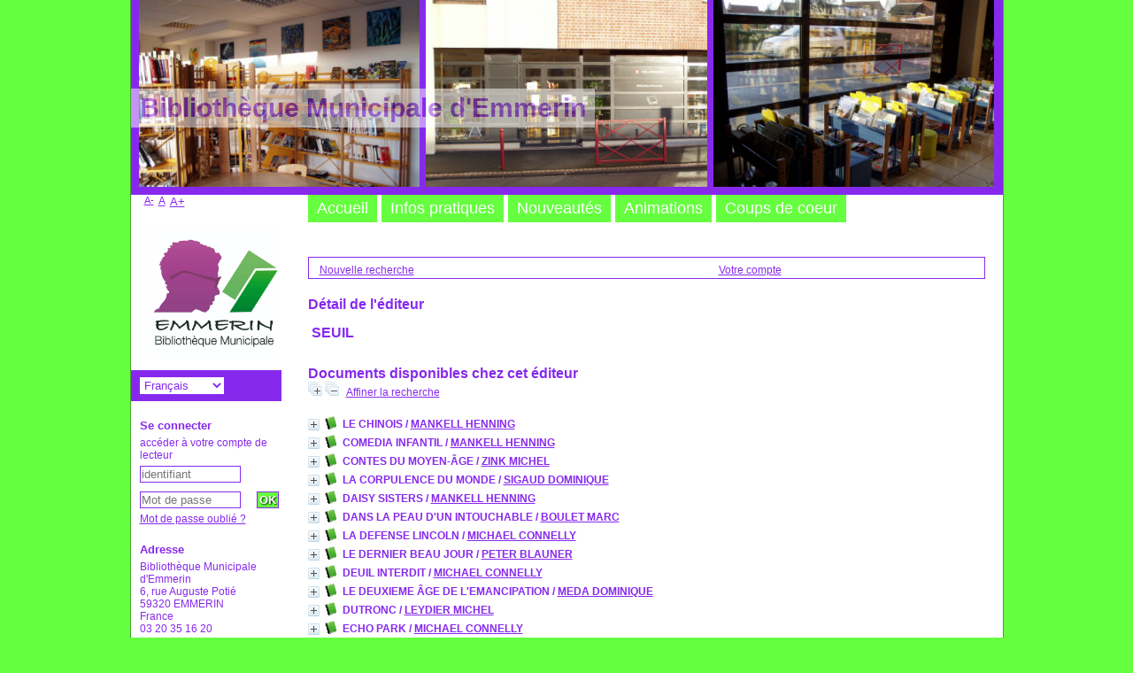

--- FILE ---
content_type: text/html; charset=utf-8
request_url: https://biblio.ville-emmerin.net/index.php?lvl=publisher_see&id=24&page=2&nbr_lignes=91&l_typdoc=a
body_size: 12238
content:
<!DOCTYPE html>
<html>
<head>
	<meta charset="utf-8" />
	<meta name="author" content="PMB Group" />

	<meta name="keywords" content="OPAC, web, library, opensource, catalog, catalogue, bibliothèque, médiathèque, pmb, phpmybibli" />
	<meta name="description" content="Catalogue en ligne Bibliothèque Municipale d'Emmerin." />
		<meta name="robots" content="all" />
	<!--IE et son enfer de compatibilit�-->
	<meta http-equiv='X-UA-Compatible' content='IE=Edge' />
	<meta name="viewport" content="width=device-width, initial-scale=1, maximum-scale=1" />
			
	<title>Catalogue en ligne Bibliothèque Municipale d'Emmerin</title>
	
	
	<link rel='stylesheet' type='text/css' href='./styles/common/common.css?1647023813' />
	<link rel='stylesheet' type='text/css' href='./styles/common/contrib.css?1647023813' />
	<link rel='stylesheet' type='text/css' href='./styles/common/dGrowl.css?1647023813' />
	<link rel='stylesheet' type='text/css' href='./styles/common/font-awesome.css?1647023813' />
	<link rel='stylesheet' type='text/css' href='./styles/common/open-sans.css?1647023813' />
	<link rel='stylesheet' type='text/css' href='./styles/common/pagination.css?1647023813' />
	<link rel='stylesheet' type='text/css' href='./styles/common/record_display.css?1647023813' />
	<link rel='stylesheet' type='text/css' href='./styles/genbib/colonnes.css?1647023803' />
	<link rel='stylesheet' type='text/css' href='./styles/genbib/gallerie_photos.css?1647023803' />
	<link rel='stylesheet' type='text/css' href='./styles/genbib/genbib.css?1647023803' />
	<link rel='stylesheet' type='text/css' href='./styles/genbib/liste_bulletins.css?1647023803' />
	<link rel='stylesheet' type='text/css' href='./styles/genbib/print.css?1647023803' />
	<link rel='stylesheet' type='text/css' href='./styles/genbib/tags.css?1647023803' />
	<link rel='stylesheet' type='text/css' href='./styles/genbib/visionneuse.css?1647023803' /><script type='text/javascript'>var opac_style= 'genbib';</script>
	<style type='text/css'>
	body#pmbopac, #intro #intro_bibli .p2 ul li, .cms_menu_deep0 li, ul.search_tabs li, #onglets_list ul.list_tabs li,
#empr_onglet ul.empr_tabs li, input.bouton, input.boutonrechercher, #subs_form table td input,
.carroussel_bulletin .current_bull_carroussel, .carroussel_bulletin .active, th, ul.empr_subtabs li, .authorities {
	background-color : #65ff3f;
}

#intro_message .p1 {
	color : #65ff3f;
}

#footer {
    border-top: 8px solid #65ff3f;
}

.notice-child {
    border-bottom: 5px solid #65ff3f;
}

ul.onglets_isbd_public, #categories-container ul, #actualites .bloc_actu, #facette #facette_list a {
    border-bottom: 1px solid #65ff3f;
}

#navigator, #search, #categories-container, #perio_a2z, #location-container, #last_entries, #etagere-container,
input, select, textarea, .carroussel_bulletin, .current_bull_carroussel, .carroussel_bulletin .active,
ul.empr_subtabs li, .listedescription {
	border: 1px solid #8729ed;
}

#intro #intro_bibli .p1, #facette h3, #bandeau #post_adress h3, #bandeau #accueil #lang_select, .bg-grey, #visionneuseBackground {
	background-color: #8729ed;
}

body, #intro_message .p1 p, #main #search ul.search_tabs li#current, #onglets_list ul.list_tabs li#current,
#empr_onglet ul.empr_tabs li#current a, a, input.login, input.password, input.subsform, select, textarea,
.carroussel_bulletin, .current_bull_carroussel, #onglets_list ul.list_tabs li a.current,
#search_onglet ul.search_tabs li.current a {
	color : #8729ed;
}
		</style>
	<!-- css_authentication -->	<link rel='SHORTCUT ICON' href='images/site/favicon.ico' />
	<script type="text/javascript" src="includes/javascript/drag_n_drop.js"></script>
	<script type="text/javascript" src="includes/javascript/handle_drop.js"></script>
	<script type="text/javascript" src="includes/javascript/popup.js"></script>
	<script type='text/javascript'>
	  	if (!document.getElementsByClassName){ // pour ie
			document.getElementsByClassName = 
			function(nom_class){
				var items=new Array();
				var count=0;
				for (var i=0; i<document.getElementsByTagName('*').length; i++) {  
					if (document.getElementsByTagName('*').item(i).className == nom_class) {
						items[count++] = document.getElementsByTagName('*').item(i); 
				    }
				 }
				return items;
			 }
		}
		// Fonction a utilisier pour l'encodage des URLs en javascript
		function encode_URL(data){
			var docCharSet = document.characterSet ? document.characterSet : document.charset;
			if(docCharSet == "UTF-8"){
				return encodeURIComponent(data);
			}else{
				return escape(data);
			}
		}
	</script>

<link rel='stylesheet' type='text/css' href='./includes/javascript/dojo/dijit/themes/tundra/tundra.css' />
<script type='text/javascript'>
	var dojoConfig = {
		parseOnLoad: true,
		locale: 'fr-fr',
		isDebug: false,
		usePlainJson: true,
		packages: [{
			name: 'pmbBase',
			location:'../../../..'
		},{
			name: 'd3',
			location:'../../d3'
		}],
		deps: ['apps/pmb/MessagesStore', 'dgrowl/dGrowl', 'dojo/ready'],
		callback:function(MessagesStore, dGrowl, ready){
			window.pmbDojo = {};
			pmbDojo.messages = new MessagesStore({url:'./ajax.php?module=ajax&categ=messages', directInit:false});
			ready(function(){
				new dGrowl({'channels':[{'name':'info','pos':2},{'name':'error', 'pos':1}]});
			});
		
		},
	};
</script>
<script type='text/javascript' src='./includes/javascript/dojo/dojo/dojo.js'></script>
<script type='text/javascript'>var opac_show_social_network =0;</script>
	<script type='text/javascript' src='./includes/javascript/http_request.js'></script>
	
	<!-- Enrichissement de notice en Ajax-->
	<script type='text/javascript' src='./includes/javascript/enrichment.js'></script>
</head>

<body onload="window.defaultStatus='PMB : Accès public';"  id="pmbopac">
	<script type='text/javascript' src='./includes/javascript/tablist_ajax.js'></script>
<script type='text/javascript' src='./includes/javascript/tablist.js'></script>
<script type='text/javascript' src='./includes/javascript/misc.js'></script>
	<div id='att' style='z-Index:1000'></div>
	<div id="container"><div id="main"><div id='main_header'><h3>Bibliothèque Municipale d'Emmerin</h3></div><div id="main_hors_footer">
						
<script type='text/javascript' src='./includes/javascript/auth_popup.js'></script>	
<div id="intro_message"><div class="p2"></div></div><div id='navigator'>
<table width='100%'><tr><td class='navig_actions_first_screen' ><a href="./index.php?lvl=index" class='navig_lastnotices'><span>Nouvelle recherche</span></a></td>
<td class='navig_empr_bt_show_compte' ><a href="./empr.php" class='navig_lastnotices'><span>Votre compte</span></a></td>
</tr></table></div><!-- fermeture de #navigator -->
<div id='resume_panier' class='empty'></div><!-- $Id: gabarit.html,v 1.5.4.2 2019/10/14 15:14:21 mramage Exp $ -->

<style type="text/css">
.aut_display_table {
	display: table;
}

.aut_display_row {
	display: table-row;
}

.aut_display_cell {
	display: table-cell;
	padding-right: 5px;
}
</style>

<div id="aut_details">
		<h3><span>Détail de l'éditeur</span></h3>
	<div id="aut_details_container">
		<div id="aut_see" class="aut_see">
			<table class="table_aut_see">
				<tr id="authority_container">
					<td>
						<div id="authority_display_table" class="aut_display_table">
								<div class="publisherlevel2">
																			<h3>
		SEUIL	</h3>
																																																															
																	<div class="aut_display_row concepts_composed">	
										
									</div>
																																																								
	</div>
						</div>
					</td>
				</tr>
			</table>	
		</div>
					<div id='aut_details_liste'>
				<h3><span class="aut_details_liste_titre">Documents disponibles chez cet &eacute;diteur</span></h3>
<div id='resultatrech_liste'><span class="expandAll"><a href='javascript:expandAll_ajax(1);'><img class='img_plusplus' src='./images/expand_all.gif' border='0' id='expandall'></a></span><span class="espaceResultSearch">&nbsp;</span><span class="collapseAll"><a href='javascript:collapseAll()'><img class='img_moinsmoins' src='./images/collapse_all.gif' border='0' id='collapseall'></a></span><span class="espaceResultSearch">&nbsp;</span><form name='mc_values' action='./index.php?lvl=more_results' style='display:none' method='post'>
<input type='hidden' name='page' value='2'/>
			<input type="hidden" name="nb_per_page_custom" value="">
</form><span class="espaceResultSearch">&nbsp;&nbsp;</span><span class="affiner_recherche"><a href='./index.php?search_type_asked=extended_search&mode_aff=aff_module' title='Affiner la recherche'>Affiner la recherche</a></span><blockquote>

			<div id="el4623Parent" class="notice-parent">
			
			<img class='img_plus' src="./getgif.php?nomgif=plus" name="imEx" id="el4623Img" title="détail" alt="détail" border="0" onClick="expandBase('el4623', true);  return false;" hspace="3" /><img src="https://biblio.ville-emmerin.net/images/icon_a_16x16.gif" alt='Document: texte imprim&eacute;' title='Document: texte imprim&eacute;'/>
			<span class="notice-heada" draggable="yes" dragtype="notice" id="drag_noti_4623"><span class="statutnot1" ></span><span  notice='4623'  class='header_title'>LE CHINOIS</span><span class='header_authors'> / <a href='./index.php?lvl=author_see&id=1035'>MANKELL HENNING</a></span><span class='Z3988' title='ctx_ver=Z39.88-2004&amp;rft_val_fmt=info%3Aofi%2Ffmt%3Akev%3Amtx%3Abook&amp;rft.genre=book&amp;rft.btitle=LE%20CHINOIS&amp;rft.title=LE%20CHINOIS&amp;rft.isbn=978-2-02-098265-8&amp;rft.date=2011&amp;rft_id=&amp;rft.pub=SEUIL&amp;rft.au=MANKELL%20HENNING&amp;rft.au=CASSAIGNE%20REMI&amp;rft.aulast=MANKELL%20HENNING&amp;rft.aufirst='></span></span>
	    		<br />
				</div>
				<div id="el4623Child" class="notice-child" style="margin-bottom:6px;display:none;"   token='9c408a9ca96370cd71d57bed628de7ac' datetime='1768572792'><table width='100%'><tr><td valign='top'>
		<ul id='onglets_isbd_public4623' class='onglets_isbd_public'>
	  			<li id='onglet_public4623' class='isbd_public_active'><a href='#' title="Public" onclick="show_what('PUBLIC', '4623'); return false;">Public</a></li>
				<li id='onglet_isbd4623' class='isbd_public_inactive'><a href='#' title="ISBD" onclick="show_what('ISBD', '4623'); return false;">ISBD</a></li>
					
					
					</ul>
					<div class='row'></div>
					<div id='div_public4623' style='display:block;'><table><tr class='tr_title'>
					<td align='right' class='bg-grey'><span class='etiq_champ'>Titre :</span></td>
					<td class='public_line_value'><span class='public_title'>LE CHINOIS</span></td>
				</tr><tr class='tr_typdoc'>
					<td align='right' class='bg-grey'><span class='etiq_champ'>Type de document&nbsp;: </span></td>
					<td class='public_line_value'><span class='public_typdoc'>texte imprimé</span></td>
				</tr><tr class='tr_auteurs'>
					<td align='right' class='bg-grey'><span class='etiq_champ'>Auteurs : </span></td>
					<td class='public_line_value'><span class='public_auteurs'><a href='./index.php?lvl=author_see&id=1035' >MANKELL HENNING (1948)</a>, Auteur ; <a href='./index.php?lvl=author_see&id=4243' >CASSAIGNE REMI</a>, Traducteur</span></td>
				</tr><tr class='tr_ed1'>
					<td align='right' class='bg-grey'><span class='etiq_champ'>Editeur :</span></td>
					<td class='public_line_value'><span class='public_ed1'><a href='./index.php?lvl=publisher_see&id=24' >SEUIL</a></span></td>
				</tr><tr class='tr_year'>
					<td align='right' class='bg-grey'><span class='etiq_champ'>Année de publication&nbsp;: </span></td>
					<td class='public_line_value'><span class='public_year'>2011</span></td>
				</tr><tr class='tr_tu'>
					<td align='right' class='bg-grey'><span class='etiq_champ'>Titres uniformes :</span></td>
					<td class='public_line_value'><span class='public_tu'> <a href='https://biblio.ville-emmerin.net/index.php?lvl=titre_uniforme_see&id=3844' class='lien_gestion'>LE CHINOIS 2</a><br /></span></td>
				</tr><tr class='tr_code'>
					<td align='right' class='bg-grey'><span class='etiq_champ'>ISBN/ISSN/EAN&nbsp;: </span></td>
					<td class='public_line_value'><span class='public_code'>978-2-02-098265-8</span></td>
				</tr><tr class='tr_ngen'>
					<td align='right' class='bg-grey'><span class='etiq_champ'>Note générale&nbsp;: </span></td>
					<td class='public_line_value'><span class='public_ngen'>DON 2012</span></td>
				</tr><tr class='tr_categ'>
					<td align='right' class='bg-grey'><span class='etiq_champ'>Catégories&nbsp;: </span></td>
					<td class='public_line_value'><span class='public_categ'><a href='./index.php?lvl=categ_see&id=7101' >ROMAN</a><br /></span></td>
				</tr><tr class='tr_nresume'>
					<td align='right' class='bg-grey'><span class='etiq_champ'>Résumé : </span></td>
					<td class='public_line_value'><span class='public_nresume'>Par une froide matinée d'hiver, dans un petit village du nord de la Suède, le silence est total. Les cheminées ne fument plus et le vent glacial porte une odeur de sang. Dix-neuf personnes, toutes membres de la famille Andrén, ont été massacrées à l'arme blanche. L'acte d'un déséquilibré ? La juge Roslin n'y croit pas, et le ruban rouge retrouvé sur le lieu du crime la conduit sur les traces d'un puissant homme d'affaires chinois, dont l'ancêtre aurait été maltraité par un membre du clan Andrén. Simple coïncidence ?</span></td>
				</tr></table>
</div>
					<div id='div_isbd4623' style='display:none;'>LE CHINOIS [texte imprimé] / <a href='./index.php?lvl=author_see&id=1035' >MANKELL HENNING (1948)</a>, Auteur ; <a href='./index.php?lvl=author_see&id=4243' >CASSAIGNE REMI</a>, Traducteur&nbsp;.&nbsp;-&nbsp;<a href='./index.php?lvl=publisher_see&id=24' >[S.l.] : SEUIL</a>, 2011.<br /><b>ISBN</b>&nbsp;: 978-2-02-098265-8<br /><b>Oeuvre</b>&nbsp;:  <a href='https://biblio.ville-emmerin.net/index.php?lvl=titre_uniforme_see&id=3844' class='lien_gestion'>LE CHINOIS 2</a><br /><br />DON 2012<table><tr class='tr_categ'>
					<td align='right' class='bg-grey'><span class='etiq_champ'>Catégories&nbsp;: </span></td>
					<td class='public_line_value'><span class='public_categ'><a href='./index.php?lvl=categ_see&id=7101' >ROMAN</a><br /></span></td>
				</tr><tr class='tr_nresume'>
					<td align='right' class='bg-grey'><span class='etiq_champ'>Résumé : </span></td>
					<td class='public_line_value'><span class='public_nresume'>Par une froide matinée d'hiver, dans un petit village du nord de la Suède, le silence est total. Les cheminées ne fument plus et le vent glacial porte une odeur de sang. Dix-neuf personnes, toutes membres de la famille Andrén, ont été massacrées à l'arme blanche. L'acte d'un déséquilibré ? La juge Roslin n'y croit pas, et le ruban rouge retrouvé sur le lieu du crime la conduit sur les traces d'un puissant homme d'affaires chinois, dont l'ancêtre aurait été maltraité par un membre du clan Andrén. Simple coïncidence ?</span></td>
				</tr></table></div></td><td valign='top' align='right'><img class='vignetteimg' src='https://biblio.ville-emmerin.net/images/vide.png' title="LE CHINOIS" align='right' hspace='4' vspace='2' vigurl="https://biblio.ville-emmerin.net/getimage.php?url_image=http%3A%2F%2Fimages-eu.amazon.com%2Fimages%2FP%2F%21%21isbn%21%21.08.MZZZZZZZ.jpg&amp;noticecode=9782020982658&amp;entity_id=&amp;vigurl=" alt='vignette' /></td></tr></table>
					<h3>Réservation</h3><a href='#' onClick="if(confirm('Voulez-vous vraiment réserver ce document ?')){w=window.open('./do_resa.php?lvl=resa&id_notice=4623&id_bulletin=0&oresa=popup','doresa','scrollbars=yes,width=500,height=600,menubar=0,resizable=yes'); w.focus(); return false;}else return false;" id="bt_resa">Réserver ce document</a><br />
<h3><span id='titre_exemplaires'>Exemplaires (1)</span></h3>
<table cellpadding='2' class='exemplaires' width='100%'>
<tr class='thead'><th class='expl_header_expl_cb'>Code-barres</th><th class='expl_header_expl_cote'>Cote</th><th class='expl_header_tdoc_libelle'>Support</th><th class='expl_header_location_libelle'>Localisation</th><th class='expl_header_section_libelle'>Section</th><th class='expl_header_statut'>Disponibilité</th></tr><tr class='even item_expl expl_out'><td id='expl_4612' class='expl_cb'>05919310015017</td><td class='expl_cote'>RX    /     MAN  /  C</td><td class='tdoc_libelle'>Livre</td><td class='location_libelle'>Biblioth&egrave;que municipale d&#039;Emmerin</td><td class='section_libelle'>Romans policiers</td><td class='expl_situation'><strong>Sorti jusqu'au 12/10/2025</strong> </td></tr>
</table>
			<script type='text/javascript' src='./includes/javascript/avis.js'></script>
			<div id='avis_4623' class='avis_notice'><h3 class='avis_detail'>Aucun avis, veuillez vous identifier pour ajouter le vôtre !</h3></div></div>
			<div id="el11304Parent" class="notice-parent">
			
			<img class='img_plus' src="./getgif.php?nomgif=plus" name="imEx" id="el11304Img" title="détail" alt="détail" border="0" onClick="expandBase('el11304', true);  return false;" hspace="3" /><img src="https://biblio.ville-emmerin.net/images/icon_a_16x16.gif" alt='Document: texte imprim&eacute;' title='Document: texte imprim&eacute;'/>
			<span class="notice-heada" draggable="yes" dragtype="notice" id="drag_noti_11304"><span class="statutnot1" ></span><span  notice='11304'  class='header_title'>COMEDIA INFANTIL</span><span class='header_authors'> / <a href='./index.php?lvl=author_see&id=1035'>MANKELL HENNING</a></span><span class='Z3988' title='ctx_ver=Z39.88-2004&amp;rft_val_fmt=info%3Aofi%2Ffmt%3Akev%3Amtx%3Abook&amp;rft.genre=book&amp;rft.btitle=COMEDIA%20INFANTIL&amp;rft.title=COMEDIA%20INFANTIL&amp;rft.isbn=978-2-02-036766-0&amp;rft.date=2003&amp;rft_id=&amp;rft.pub=SEUIL&amp;rft.au=MANKELL%20HENNING&amp;rft.aulast=MANKELL%20HENNING&amp;rft.aufirst='></span></span>
	    		<br />
				</div>
				<div id="el11304Child" class="notice-child" style="margin-bottom:6px;display:none;"   token='2292b88d66121d6cc497508ae39b609e' datetime='1768572792'><table width='100%'><tr><td valign='top'>
		<ul id='onglets_isbd_public11304' class='onglets_isbd_public'>
	  			<li id='onglet_public11304' class='isbd_public_active'><a href='#' title="Public" onclick="show_what('PUBLIC', '11304'); return false;">Public</a></li>
				<li id='onglet_isbd11304' class='isbd_public_inactive'><a href='#' title="ISBD" onclick="show_what('ISBD', '11304'); return false;">ISBD</a></li>
					
					
					</ul>
					<div class='row'></div>
					<div id='div_public11304' style='display:block;'><table><tr class='tr_title'>
					<td align='right' class='bg-grey'><span class='etiq_champ'>Titre :</span></td>
					<td class='public_line_value'><span class='public_title'>COMEDIA INFANTIL</span></td>
				</tr><tr class='tr_typdoc'>
					<td align='right' class='bg-grey'><span class='etiq_champ'>Type de document&nbsp;: </span></td>
					<td class='public_line_value'><span class='public_typdoc'>texte imprimé</span></td>
				</tr><tr class='tr_auteurs'>
					<td align='right' class='bg-grey'><span class='etiq_champ'>Auteurs : </span></td>
					<td class='public_line_value'><span class='public_auteurs'><a href='./index.php?lvl=author_see&id=1035' >MANKELL HENNING (1948)</a>, Auteur</span></td>
				</tr><tr class='tr_ed1'>
					<td align='right' class='bg-grey'><span class='etiq_champ'>Editeur :</span></td>
					<td class='public_line_value'><span class='public_ed1'><a href='./index.php?lvl=publisher_see&id=24' >SEUIL</a></span></td>
				</tr><tr class='tr_year'>
					<td align='right' class='bg-grey'><span class='etiq_champ'>Année de publication&nbsp;: </span></td>
					<td class='public_line_value'><span class='public_year'>2003</span></td>
				</tr><tr class='tr_tu'>
					<td align='right' class='bg-grey'><span class='etiq_champ'>Titres uniformes :</span></td>
					<td class='public_line_value'><span class='public_tu'> <a href='https://biblio.ville-emmerin.net/index.php?lvl=titre_uniforme_see&id=5833' class='lien_gestion'>COMEDIA INFANTIL</a><br /></span></td>
				</tr><tr class='tr_code'>
					<td align='right' class='bg-grey'><span class='etiq_champ'>ISBN/ISSN/EAN&nbsp;: </span></td>
					<td class='public_line_value'><span class='public_code'>978-2-02-036766-0</span></td>
				</tr><tr class='tr_ngen'>
					<td align='right' class='bg-grey'><span class='etiq_champ'>Note générale&nbsp;: </span></td>
					<td class='public_line_value'><span class='public_ngen'>DON</span></td>
				</tr><tr class='tr_categ'>
					<td align='right' class='bg-grey'><span class='etiq_champ'>Catégories&nbsp;: </span></td>
					<td class='public_line_value'><span class='public_categ'><a href='./index.php?lvl=categ_see&id=7101' >ROMAN</a><br /></span></td>
				</tr><tr class='tr_nresume'>
					<td align='right' class='bg-grey'><span class='etiq_champ'>Résumé : </span></td>
					<td class='public_line_value'><span class='public_nresume'>Quelque part en Afrique, la nuit, un homme assis sur le toit d'un théâtre contemple la ville. À ses pieds, un enfant blessé est en train de mourir. Nelio, âgé de dix ans, a vécu la guerre civile et l'errance. Il lui raconte son histoire, en opposant à la barbarie des hommes la poésie et la générosité d'un imaginaire enfantin. Une parole poignante qui résonne comme une fable universelle.</span></td>
				</tr></table>
</div>
					<div id='div_isbd11304' style='display:none;'>COMEDIA INFANTIL [texte imprimé] / <a href='./index.php?lvl=author_see&id=1035' >MANKELL HENNING (1948)</a>, Auteur&nbsp;.&nbsp;-&nbsp;<a href='./index.php?lvl=publisher_see&id=24' >[S.l.] : SEUIL</a>, 2003.<br /><b>ISBN</b>&nbsp;: 978-2-02-036766-0<br /><b>Oeuvre</b>&nbsp;:  <a href='https://biblio.ville-emmerin.net/index.php?lvl=titre_uniforme_see&id=5833' class='lien_gestion'>COMEDIA INFANTIL</a><br /><br />DON<table><tr class='tr_categ'>
					<td align='right' class='bg-grey'><span class='etiq_champ'>Catégories&nbsp;: </span></td>
					<td class='public_line_value'><span class='public_categ'><a href='./index.php?lvl=categ_see&id=7101' >ROMAN</a><br /></span></td>
				</tr><tr class='tr_nresume'>
					<td align='right' class='bg-grey'><span class='etiq_champ'>Résumé : </span></td>
					<td class='public_line_value'><span class='public_nresume'>Quelque part en Afrique, la nuit, un homme assis sur le toit d'un théâtre contemple la ville. À ses pieds, un enfant blessé est en train de mourir. Nelio, âgé de dix ans, a vécu la guerre civile et l'errance. Il lui raconte son histoire, en opposant à la barbarie des hommes la poésie et la générosité d'un imaginaire enfantin. Une parole poignante qui résonne comme une fable universelle.</span></td>
				</tr></table></div></td><td valign='top' align='right'><img class='vignetteimg' src='https://biblio.ville-emmerin.net/images/vide.png' title="COMEDIA INFANTIL" align='right' hspace='4' vspace='2' vigurl="https://biblio.ville-emmerin.net/getimage.php?url_image=http%3A%2F%2Fimages-eu.amazon.com%2Fimages%2FP%2F%21%21isbn%21%21.08.MZZZZZZZ.jpg&amp;noticecode=9782020367660&amp;entity_id=&amp;vigurl=" alt='vignette' /></td></tr></table>
					
<h3><span id='titre_exemplaires'>Exemplaires</span></h3>
<table cellpadding='2' class='exemplaires' width='100%'>
<tr class='thead'><th class='expl_header_expl_cb'>Code-barres</th><th class='expl_header_expl_cote'>Cote</th><th class='expl_header_tdoc_libelle'>Support</th><th class='expl_header_location_libelle'>Localisation</th><th class='expl_header_section_libelle'>Section</th><th class='expl_header_statut'>Disponibilité</th></tr><tr class=even><td colspan='6'>aucun exemplaire</td></tr>
</table>
			<script type='text/javascript' src='./includes/javascript/avis.js'></script>
			<div id='avis_11304' class='avis_notice'><h3 class='avis_detail'>Aucun avis, veuillez vous identifier pour ajouter le vôtre !</h3></div></div>
			<div id="el4995Parent" class="notice-parent">
			
			<img class='img_plus' src="./getgif.php?nomgif=plus" name="imEx" id="el4995Img" title="détail" alt="détail" border="0" onClick="expandBase('el4995', true);  return false;" hspace="3" /><img src="https://biblio.ville-emmerin.net/images/icon_a_16x16.gif" alt='Document: texte imprim&eacute;' title='Document: texte imprim&eacute;'/>
			<span class="notice-heada" draggable="yes" dragtype="notice" id="drag_noti_4995"><span class="statutnot1" ></span><span  notice='4995'  class='header_title'>CONTES DU MOYEN-ÂGE</span><span class='header_authors'> / <a href='./index.php?lvl=author_see&id=4417'>ZINK MICHEL</a></span><span class='Z3988' title='ctx_ver=Z39.88-2004&amp;rft_val_fmt=info%3Aofi%2Ffmt%3Akev%3Amtx%3Abook&amp;rft.genre=book&amp;rft.btitle=CONTES%20DU%20MOYEN-%C3%82GE&amp;rft.title=CONTES%20DU%20MOYEN-%C3%82GE&amp;rft.isbn=978-2-02-049695-7&amp;rft.date=2002&amp;rft_id=&amp;rft.pub=SEUIL&amp;rft.au=ZINK%20MICHEL&amp;rft.au=LECLERCQ%20PIERRE-OLIVIER&amp;rft.aulast=ZINK%20MICHEL&amp;rft.aufirst='></span></span>
	    		<br />
				</div>
				<div id="el4995Child" class="notice-child" style="margin-bottom:6px;display:none;"   token='115e02da15b1ac1f14dece81ea29c3b1' datetime='1768572792'><table width='100%'><tr><td valign='top'>
		<ul id='onglets_isbd_public4995' class='onglets_isbd_public'>
	  			<li id='onglet_public4995' class='isbd_public_active'><a href='#' title="Public" onclick="show_what('PUBLIC', '4995'); return false;">Public</a></li>
				<li id='onglet_isbd4995' class='isbd_public_inactive'><a href='#' title="ISBD" onclick="show_what('ISBD', '4995'); return false;">ISBD</a></li>
					
					
					</ul>
					<div class='row'></div>
					<div id='div_public4995' style='display:block;'><table><tr class='tr_title'>
					<td align='right' class='bg-grey'><span class='etiq_champ'>Titre :</span></td>
					<td class='public_line_value'><span class='public_title'>CONTES DU MOYEN-ÂGE</span></td>
				</tr><tr class='tr_typdoc'>
					<td align='right' class='bg-grey'><span class='etiq_champ'>Type de document&nbsp;: </span></td>
					<td class='public_line_value'><span class='public_typdoc'>texte imprimé</span></td>
				</tr><tr class='tr_auteurs'>
					<td align='right' class='bg-grey'><span class='etiq_champ'>Auteurs : </span></td>
					<td class='public_line_value'><span class='public_auteurs'><a href='./index.php?lvl=author_see&id=4417' >ZINK MICHEL</a>, Auteur ; <a href='./index.php?lvl=author_see&id=4418' >LECLERCQ PIERRE-OLIVIER</a>, Auteur</span></td>
				</tr><tr class='tr_ed1'>
					<td align='right' class='bg-grey'><span class='etiq_champ'>Editeur :</span></td>
					<td class='public_line_value'><span class='public_ed1'><a href='./index.php?lvl=publisher_see&id=24' >SEUIL</a></span></td>
				</tr><tr class='tr_year'>
					<td align='right' class='bg-grey'><span class='etiq_champ'>Année de publication&nbsp;: </span></td>
					<td class='public_line_value'><span class='public_year'>2002</span></td>
				</tr><tr class='tr_tu'>
					<td align='right' class='bg-grey'><span class='etiq_champ'>Titres uniformes :</span></td>
					<td class='public_line_value'><span class='public_tu'> <a href='https://biblio.ville-emmerin.net/index.php?lvl=titre_uniforme_see&id=4133' class='lien_gestion'>CONTES DU MOYEN ÂGE</a><br /></span></td>
				</tr><tr class='tr_code'>
					<td align='right' class='bg-grey'><span class='etiq_champ'>ISBN/ISSN/EAN&nbsp;: </span></td>
					<td class='public_line_value'><span class='public_code'>978-2-02-049695-7</span></td>
				</tr><tr class='tr_ngen'>
					<td align='right' class='bg-grey'><span class='etiq_champ'>Note générale&nbsp;: </span></td>
					<td class='public_line_value'><span class='public_ngen'>DON MEDIATHEQUE 2012</span></td>
				</tr><tr class='tr_categ'>
					<td align='right' class='bg-grey'><span class='etiq_champ'>Catégories&nbsp;: </span></td>
					<td class='public_line_value'><span class='public_categ'><a href='./index.php?lvl=categ_see&id=192' >ROMAN JEUNESSE</a><br /></span></td>
				</tr></table>
</div>
					<div id='div_isbd4995' style='display:none;'>CONTES DU MOYEN-ÂGE [texte imprimé] / <a href='./index.php?lvl=author_see&id=4417' >ZINK MICHEL</a>, Auteur ; <a href='./index.php?lvl=author_see&id=4418' >LECLERCQ PIERRE-OLIVIER</a>, Auteur&nbsp;.&nbsp;-&nbsp;<a href='./index.php?lvl=publisher_see&id=24' >[S.l.] : SEUIL</a>, 2002.<br /><b>ISBN</b>&nbsp;: 978-2-02-049695-7<br /><b>Oeuvre</b>&nbsp;:  <a href='https://biblio.ville-emmerin.net/index.php?lvl=titre_uniforme_see&id=4133' class='lien_gestion'>CONTES DU MOYEN ÂGE</a><br /><br />DON MEDIATHEQUE 2012<table><tr class='tr_categ'>
					<td align='right' class='bg-grey'><span class='etiq_champ'>Catégories&nbsp;: </span></td>
					<td class='public_line_value'><span class='public_categ'><a href='./index.php?lvl=categ_see&id=192' >ROMAN JEUNESSE</a><br /></span></td>
				</tr></table></div></td><td valign='top' align='right'><img class='vignetteimg' src='https://biblio.ville-emmerin.net/images/vide.png' title="CONTES DU MOYEN-&Acirc;GE" align='right' hspace='4' vspace='2' vigurl="https://biblio.ville-emmerin.net/getimage.php?url_image=http%3A%2F%2Fimages-eu.amazon.com%2Fimages%2FP%2F%21%21isbn%21%21.08.MZZZZZZZ.jpg&amp;noticecode=9782020496957&amp;entity_id=&amp;vigurl=" alt='vignette' /></td></tr></table>
					<h3>Réservation</h3><a href='#' onClick="if(confirm('Voulez-vous vraiment réserver ce document ?')){w=window.open('./do_resa.php?lvl=resa&id_notice=4995&id_bulletin=0&oresa=popup','doresa','scrollbars=yes,width=500,height=600,menubar=0,resizable=yes'); w.focus(); return false;}else return false;" id="bt_resa">Réserver ce document</a><br />
<h3><span id='titre_exemplaires'>Exemplaires (1)</span></h3>
<table cellpadding='2' class='exemplaires' width='100%'>
<tr class='thead'><th class='expl_header_expl_cb'>Code-barres</th><th class='expl_header_expl_cote'>Cote</th><th class='expl_header_tdoc_libelle'>Support</th><th class='expl_header_location_libelle'>Localisation</th><th class='expl_header_section_libelle'>Section</th><th class='expl_header_statut'>Disponibilité</th></tr><tr class='even item_expl expl_available'><td id='expl_4985' class='expl_cb'>008552</td><td class='expl_cote'>F   /  ZIN  /  C</td><td class='tdoc_libelle'>Livre</td><td class='location_libelle'>Biblioth&egrave;que municipale d&#039;Emmerin</td><td class='section_libelle'>Romans Jeunes</td><td class='expl_situation'><strong>Disponible</strong> </td></tr>
</table>
			<script type='text/javascript' src='./includes/javascript/avis.js'></script>
			<div id='avis_4995' class='avis_notice'><h3 class='avis_detail'>Aucun avis, veuillez vous identifier pour ajouter le vôtre !</h3></div></div>
			<div id="el1335Parent" class="notice-parent">
			
			<img class='img_plus' src="./getgif.php?nomgif=plus" name="imEx" id="el1335Img" title="détail" alt="détail" border="0" onClick="expandBase('el1335', true);  return false;" hspace="3" /><img src="https://biblio.ville-emmerin.net/images/icon_a_16x16.gif" alt='Document: texte imprim&eacute;' title='Document: texte imprim&eacute;'/>
			<span class="notice-heada" draggable="yes" dragtype="notice" id="drag_noti_1335"><span class="statutnot1" ></span><span  notice='1335'  class='header_title'>LA CORPULENCE DU MONDE</span><span class='header_authors'> / <a href='./index.php?lvl=author_see&id=1232'>SIGAUD DOMINIQUE</a></span><span class='Z3988' title='ctx_ver=Z39.88-2004&amp;rft_val_fmt=info%3Aofi%2Ffmt%3Akev%3Amtx%3Abook&amp;rft.genre=book&amp;rft.btitle=LA%20CORPULENCE%20DU%20MONDE&amp;rft.title=LA%20CORPULENCE%20DU%20MONDE&amp;rft.isbn=978-2-02-096336-7&amp;rft.date=2008&amp;rft_id=&amp;rft.pub=SEUIL&amp;rft.au=SIGAUD%20DOMINIQUE&amp;rft.aulast=SIGAUD%20DOMINIQUE&amp;rft.aufirst='></span></span>
	    		<br />
				</div>
				<div id="el1335Child" class="notice-child" style="margin-bottom:6px;display:none;"   token='30d267e0c05e729b04bf0c1489ed2cdd' datetime='1768572792'><table width='100%'><tr><td valign='top'>
		<ul id='onglets_isbd_public1335' class='onglets_isbd_public'>
	  			<li id='onglet_public1335' class='isbd_public_active'><a href='#' title="Public" onclick="show_what('PUBLIC', '1335'); return false;">Public</a></li>
				<li id='onglet_isbd1335' class='isbd_public_inactive'><a href='#' title="ISBD" onclick="show_what('ISBD', '1335'); return false;">ISBD</a></li>
					
					
					</ul>
					<div class='row'></div>
					<div id='div_public1335' style='display:block;'><table><tr class='tr_title'>
					<td align='right' class='bg-grey'><span class='etiq_champ'>Titre :</span></td>
					<td class='public_line_value'><span class='public_title'>LA CORPULENCE DU MONDE</span></td>
				</tr><tr class='tr_typdoc'>
					<td align='right' class='bg-grey'><span class='etiq_champ'>Type de document&nbsp;: </span></td>
					<td class='public_line_value'><span class='public_typdoc'>texte imprimé</span></td>
				</tr><tr class='tr_auteurs'>
					<td align='right' class='bg-grey'><span class='etiq_champ'>Auteurs : </span></td>
					<td class='public_line_value'><span class='public_auteurs'><a href='./index.php?lvl=author_see&id=1232' >SIGAUD DOMINIQUE</a>, Auteur</span></td>
				</tr><tr class='tr_ed1'>
					<td align='right' class='bg-grey'><span class='etiq_champ'>Editeur :</span></td>
					<td class='public_line_value'><span class='public_ed1'><a href='./index.php?lvl=publisher_see&id=24' >SEUIL</a></span></td>
				</tr><tr class='tr_year'>
					<td align='right' class='bg-grey'><span class='etiq_champ'>Année de publication&nbsp;: </span></td>
					<td class='public_line_value'><span class='public_year'>2008</span></td>
				</tr><tr class='tr_tu'>
					<td align='right' class='bg-grey'><span class='etiq_champ'>Titres uniformes :</span></td>
					<td class='public_line_value'><span class='public_tu'> <a href='https://biblio.ville-emmerin.net/index.php?lvl=titre_uniforme_see&id=563' class='lien_gestion'>LA CORPULENCE DU MONDE</a><br /></span></td>
				</tr><tr class='tr_code'>
					<td align='right' class='bg-grey'><span class='etiq_champ'>ISBN/ISSN/EAN&nbsp;: </span></td>
					<td class='public_line_value'><span class='public_code'>978-2-02-096336-7</span></td>
				</tr><tr class='tr_ngen'>
					<td align='right' class='bg-grey'><span class='etiq_champ'>Note générale&nbsp;: </span></td>
					<td class='public_line_value'><span class='public_ngen'>ACHAT 2008</span></td>
				</tr><tr class='tr_langues'>
					<td align='right' class='bg-grey'><span class='etiq_champ'>Langues :</span></td>
					<td class='public_line_value'><span class='public_langues'>Français (<i>fre</i>)</span></td>
				</tr><tr class='tr_categ'>
					<td align='right' class='bg-grey'><span class='etiq_champ'>Catégories&nbsp;: </span></td>
					<td class='public_line_value'><span class='public_categ'><a href='./index.php?lvl=categ_see&id=7101' >ROMAN</a><br /></span></td>
				</tr><tr class='tr_nresume'>
					<td align='right' class='bg-grey'><span class='etiq_champ'>Résumé : </span></td>
					<td class='public_line_value'><span class='public_nresume'>Un soldat britannique, membre des SAS, attend sa mission du jour dans la chaleur de Bagdad. À Marseille, un homme s'apprête à commettre un infanticide sur son fils de quelques mois. Dans le sud de la France, une romancière écrit sur sa vie chahutée par sa relation houleuse avec l'enfant qu'elle a adopté et sur celle de ces deux hommes. Le point commun entre ces trois personnages ? Une seule et même journée, et les détails qui la composent, ces événements, mineurs ou essentiels, qui, mis bout à bout, construisent un quotidien, une existence, et font « la corpulence du monde ». Trois histoires apparemment aux antipodes et qui, pourtant, s'articulent avec une grande maîtrise. C'est là la force et le talent de Dominique Sigaud : nous confronter au monde, en passant par le singulier et l'intime, par le détail pointilliste ; nous en montrer l'épaisseur, la chair, dans ce qu'elle a de plus lumineux comme de plus sombre. On est happé par ce roman puissant et âpre, à la vérité entêtante, parfois bouleversante.</span></td>
				</tr></table>
</div>
					<div id='div_isbd1335' style='display:none;'>LA CORPULENCE DU MONDE [texte imprimé] / <a href='./index.php?lvl=author_see&id=1232' >SIGAUD DOMINIQUE</a>, Auteur&nbsp;.&nbsp;-&nbsp;<a href='./index.php?lvl=publisher_see&id=24' >[S.l.] : SEUIL</a>, 2008.<br /><b>ISBN</b>&nbsp;: 978-2-02-096336-7<br /><b>Oeuvre</b>&nbsp;:  <a href='https://biblio.ville-emmerin.net/index.php?lvl=titre_uniforme_see&id=563' class='lien_gestion'>LA CORPULENCE DU MONDE</a><br /><br />ACHAT 2008<br /><span class='etiq_champ'>Langues</span>&nbsp;: Français (<i>fre</i>)<table><tr class='tr_categ'>
					<td align='right' class='bg-grey'><span class='etiq_champ'>Catégories&nbsp;: </span></td>
					<td class='public_line_value'><span class='public_categ'><a href='./index.php?lvl=categ_see&id=7101' >ROMAN</a><br /></span></td>
				</tr><tr class='tr_nresume'>
					<td align='right' class='bg-grey'><span class='etiq_champ'>Résumé : </span></td>
					<td class='public_line_value'><span class='public_nresume'>Un soldat britannique, membre des SAS, attend sa mission du jour dans la chaleur de Bagdad. À Marseille, un homme s'apprête à commettre un infanticide sur son fils de quelques mois. Dans le sud de la France, une romancière écrit sur sa vie chahutée par sa relation houleuse avec l'enfant qu'elle a adopté et sur celle de ces deux hommes. Le point commun entre ces trois personnages ? Une seule et même journée, et les détails qui la composent, ces événements, mineurs ou essentiels, qui, mis bout à bout, construisent un quotidien, une existence, et font « la corpulence du monde ». Trois histoires apparemment aux antipodes et qui, pourtant, s'articulent avec une grande maîtrise. C'est là la force et le talent de Dominique Sigaud : nous confronter au monde, en passant par le singulier et l'intime, par le détail pointilliste ; nous en montrer l'épaisseur, la chair, dans ce qu'elle a de plus lumineux comme de plus sombre. On est happé par ce roman puissant et âpre, à la vérité entêtante, parfois bouleversante.</span></td>
				</tr></table></div></td><td valign='top' align='right'><img class='vignetteimg' src='https://biblio.ville-emmerin.net/images/vide.png' title="LA CORPULENCE DU MONDE" align='right' hspace='4' vspace='2' vigurl="https://biblio.ville-emmerin.net/getimage.php?url_image=http%3A%2F%2Fimages-eu.amazon.com%2Fimages%2FP%2F%21%21isbn%21%21.08.MZZZZZZZ.jpg&amp;noticecode=9782020963367&amp;entity_id=&amp;vigurl=" alt='vignette' /></td></tr></table>
					<h3>Réservation</h3><a href='#' onClick="if(confirm('Voulez-vous vraiment réserver ce document ?')){w=window.open('./do_resa.php?lvl=resa&id_notice=1335&id_bulletin=0&oresa=popup','doresa','scrollbars=yes,width=500,height=600,menubar=0,resizable=yes'); w.focus(); return false;}else return false;" id="bt_resa">Réserver ce document</a><br />
<h3><span id='titre_exemplaires'>Exemplaires (1)</span></h3>
<table cellpadding='2' class='exemplaires' width='100%'>
<tr class='thead'><th class='expl_header_expl_cb'>Code-barres</th><th class='expl_header_expl_cote'>Cote</th><th class='expl_header_tdoc_libelle'>Support</th><th class='expl_header_location_libelle'>Localisation</th><th class='expl_header_section_libelle'>Section</th><th class='expl_header_statut'>Disponibilité</th></tr><tr class='even item_expl expl_available'><td id='expl_1318' class='expl_cb'>05919310001389</td><td class='expl_cote'>R / SIG / C</td><td class='tdoc_libelle'>Livre</td><td class='location_libelle'>Biblioth&egrave;que municipale d&#039;Emmerin</td><td class='section_libelle'>Romans &amp; Romans &eacute;trangers</td><td class='expl_situation'><strong>Disponible</strong> </td></tr>
</table>
			<script type='text/javascript' src='./includes/javascript/avis.js'></script>
			<div id='avis_1335' class='avis_notice'><h3 class='avis_detail'>Aucun avis, veuillez vous identifier pour ajouter le vôtre !</h3></div></div>
			<div id="el9430Parent" class="notice-parent">
			
			<img class='img_plus' src="./getgif.php?nomgif=plus" name="imEx" id="el9430Img" title="détail" alt="détail" border="0" onClick="expandBase('el9430', true);  return false;" hspace="3" /><img src="https://biblio.ville-emmerin.net/images/icon_a_16x16.gif" alt='Document: texte imprim&eacute;' title='Document: texte imprim&eacute;'/>
			<span class="notice-heada" draggable="yes" dragtype="notice" id="drag_noti_9430"><span class="statutnot1" ></span><span  notice='9430'  class='header_title'>DAISY SISTERS</span><span class='header_authors'> / <a href='./index.php?lvl=author_see&id=1035'>MANKELL HENNING</a></span><span class='Z3988' title='ctx_ver=Z39.88-2004&amp;rft_val_fmt=info%3Aofi%2Ffmt%3Akev%3Amtx%3Abook&amp;rft.genre=book&amp;rft.btitle=DAISY%20SISTERS&amp;rft.title=DAISY%20SISTERS&amp;rft.isbn=978-2-02-103019-8&amp;rft.date=2015&amp;rft_id=&amp;rft.pub=SEUIL&amp;rft.au=MANKELL%20HENNING&amp;rft.au=SEGOL%20AGNETA&amp;rft.au=SEGOL-SAMOY%20MARIANNE&amp;rft.aulast=MANKELL%20HENNING&amp;rft.aufirst='></span></span>
	    		<br />
				</div>
				<div id="el9430Child" class="notice-child" style="margin-bottom:6px;display:none;"   token='b885f389a0c6eb2019ca8d677b65b26b' datetime='1768572792'><table width='100%'><tr><td valign='top'>
		<ul id='onglets_isbd_public9430' class='onglets_isbd_public'>
	  			<li id='onglet_public9430' class='isbd_public_active'><a href='#' title="Public" onclick="show_what('PUBLIC', '9430'); return false;">Public</a></li>
				<li id='onglet_isbd9430' class='isbd_public_inactive'><a href='#' title="ISBD" onclick="show_what('ISBD', '9430'); return false;">ISBD</a></li>
					
					
					</ul>
					<div class='row'></div>
					<div id='div_public9430' style='display:block;'><table><tr class='tr_title'>
					<td align='right' class='bg-grey'><span class='etiq_champ'>Titre :</span></td>
					<td class='public_line_value'><span class='public_title'>DAISY SISTERS</span></td>
				</tr><tr class='tr_typdoc'>
					<td align='right' class='bg-grey'><span class='etiq_champ'>Type de document&nbsp;: </span></td>
					<td class='public_line_value'><span class='public_typdoc'>texte imprimé</span></td>
				</tr><tr class='tr_auteurs'>
					<td align='right' class='bg-grey'><span class='etiq_champ'>Auteurs : </span></td>
					<td class='public_line_value'><span class='public_auteurs'><a href='./index.php?lvl=author_see&id=1035' >MANKELL HENNING (1948)</a>, Auteur ; <a href='./index.php?lvl=author_see&id=3187' >SEGOL AGNETA</a>, Traducteur ; <a href='./index.php?lvl=author_see&id=8864' >SEGOL-SAMOY MARIANNE</a>, Traducteur</span></td>
				</tr><tr class='tr_ed1'>
					<td align='right' class='bg-grey'><span class='etiq_champ'>Editeur :</span></td>
					<td class='public_line_value'><span class='public_ed1'><a href='./index.php?lvl=publisher_see&id=24' >SEUIL</a></span></td>
				</tr><tr class='tr_year'>
					<td align='right' class='bg-grey'><span class='etiq_champ'>Année de publication&nbsp;: </span></td>
					<td class='public_line_value'><span class='public_year'>2015</span></td>
				</tr><tr class='tr_tu'>
					<td align='right' class='bg-grey'><span class='etiq_champ'>Titres uniformes :</span></td>
					<td class='public_line_value'><span class='public_tu'> <a href='https://biblio.ville-emmerin.net/index.php?lvl=titre_uniforme_see&id=5259' class='lien_gestion'>DAISY SISTERS</a><br /></span></td>
				</tr><tr class='tr_code'>
					<td align='right' class='bg-grey'><span class='etiq_champ'>ISBN/ISSN/EAN&nbsp;: </span></td>
					<td class='public_line_value'><span class='public_code'>978-2-02-103019-8</span></td>
				</tr><tr class='tr_ngen'>
					<td align='right' class='bg-grey'><span class='etiq_champ'>Note générale&nbsp;: </span></td>
					<td class='public_line_value'><span class='public_ngen'>ACHAT 2015</span></td>
				</tr><tr class='tr_categ'>
					<td align='right' class='bg-grey'><span class='etiq_champ'>Catégories&nbsp;: </span></td>
					<td class='public_line_value'><span class='public_categ'><a href='./index.php?lvl=categ_see&id=7101' >ROMAN</a><br /></span></td>
				</tr><tr class='tr_nresume'>
					<td align='right' class='bg-grey'><span class='etiq_champ'>Résumé : </span></td>
					<td class='public_line_value'><span class='public_nresume'>Eté 1941, en Suède. Deux amies, Elna et Vivi, dix-sept ans, de condition modeste, s'offrent une escapade à bicyclette à travers la Suède en longeant la frontière de la Norvège occupée par les nazis. L'aventure, d'abord idyllique- l'été de toutes les joies, de tous les espoirs-, est de courte durée: Elna, violée, revient chez elle enceinte d'une petite fille qu'elle appellera Eivor.<br />
1960. Eivor, dix-huit ans, en révolte contre sa mère, veut devenir une femme libre. Elle s'enfuit du village avec un jeune délinquant. que lui réserve l'avenir? Réalisera-t-elle son rêve d'indépendance et de liberté, et à quel prix?<br />
En s'attachant aux destins d'une mère et de sa fille entre 1941 et 1981 en Suède, Mankell brosse le portrait de ces générations de femmes ( épouses, mères, ouvrières )qui ont dû lutter avec leurs propres désirs et renoncements pour exister et se faire une place au coeur d'une société où s'élaborait le modèle suédois.  </span></td>
				</tr></table>
</div>
					<div id='div_isbd9430' style='display:none;'>DAISY SISTERS [texte imprimé] / <a href='./index.php?lvl=author_see&id=1035' >MANKELL HENNING (1948)</a>, Auteur ; <a href='./index.php?lvl=author_see&id=3187' >SEGOL AGNETA</a>, Traducteur ; <a href='./index.php?lvl=author_see&id=8864' >SEGOL-SAMOY MARIANNE</a>, Traducteur&nbsp;.&nbsp;-&nbsp;<a href='./index.php?lvl=publisher_see&id=24' >[S.l.] : SEUIL</a>, 2015.<br /><b>ISBN</b>&nbsp;: 978-2-02-103019-8<br /><b>Oeuvre</b>&nbsp;:  <a href='https://biblio.ville-emmerin.net/index.php?lvl=titre_uniforme_see&id=5259' class='lien_gestion'>DAISY SISTERS</a><br /><br />ACHAT 2015<table><tr class='tr_categ'>
					<td align='right' class='bg-grey'><span class='etiq_champ'>Catégories&nbsp;: </span></td>
					<td class='public_line_value'><span class='public_categ'><a href='./index.php?lvl=categ_see&id=7101' >ROMAN</a><br /></span></td>
				</tr><tr class='tr_nresume'>
					<td align='right' class='bg-grey'><span class='etiq_champ'>Résumé : </span></td>
					<td class='public_line_value'><span class='public_nresume'>Eté 1941, en Suède. Deux amies, Elna et Vivi, dix-sept ans, de condition modeste, s'offrent une escapade à bicyclette à travers la Suède en longeant la frontière de la Norvège occupée par les nazis. L'aventure, d'abord idyllique- l'été de toutes les joies, de tous les espoirs-, est de courte durée: Elna, violée, revient chez elle enceinte d'une petite fille qu'elle appellera Eivor.<br />
1960. Eivor, dix-huit ans, en révolte contre sa mère, veut devenir une femme libre. Elle s'enfuit du village avec un jeune délinquant. que lui réserve l'avenir? Réalisera-t-elle son rêve d'indépendance et de liberté, et à quel prix?<br />
En s'attachant aux destins d'une mère et de sa fille entre 1941 et 1981 en Suède, Mankell brosse le portrait de ces générations de femmes ( épouses, mères, ouvrières )qui ont dû lutter avec leurs propres désirs et renoncements pour exister et se faire une place au coeur d'une société où s'élaborait le modèle suédois.  </span></td>
				</tr></table></div></td><td valign='top' align='right'><img class='vignetteimg' src='https://biblio.ville-emmerin.net/images/vide.png' title="DAISY SISTERS" align='right' hspace='4' vspace='2' vigurl="https://biblio.ville-emmerin.net/getimage.php?url_image=http%3A%2F%2Fimages-eu.amazon.com%2Fimages%2FP%2F%21%21isbn%21%21.08.MZZZZZZZ.jpg&amp;noticecode=9782021030198&amp;entity_id=&amp;vigurl=" alt='vignette' /></td></tr></table>
					<h3>Réservation</h3><a href='#' onClick="if(confirm('Voulez-vous vraiment réserver ce document ?')){w=window.open('./do_resa.php?lvl=resa&id_notice=9430&id_bulletin=0&oresa=popup','doresa','scrollbars=yes,width=500,height=600,menubar=0,resizable=yes'); w.focus(); return false;}else return false;" id="bt_resa">Réserver ce document</a><br />
<h3><span id='titre_exemplaires'>Exemplaires (1)</span></h3>
<table cellpadding='2' class='exemplaires' width='100%'>
<tr class='thead'><th class='expl_header_expl_cb'>Code-barres</th><th class='expl_header_expl_cote'>Cote</th><th class='expl_header_tdoc_libelle'>Support</th><th class='expl_header_location_libelle'>Localisation</th><th class='expl_header_section_libelle'>Section</th><th class='expl_header_statut'>Disponibilité</th></tr><tr class='even item_expl expl_available'><td id='expl_9994' class='expl_cb'>05919310007691</td><td class='expl_cote'>R / MAN / D</td><td class='tdoc_libelle'> Livre</td><td class='location_libelle'>Biblioth&egrave;que municipale d&#039;Emmerin</td><td class='section_libelle'>Romans &amp; Romans &eacute;trangers</td><td class='expl_situation'><strong>Disponible</strong> </td></tr>
</table>
			<script type='text/javascript' src='./includes/javascript/avis.js'></script>
			<div id='avis_9430' class='avis_notice'><h3 class='avis_detail'>Aucun avis, veuillez vous identifier pour ajouter le vôtre !</h3></div></div>
				<div id="el2012Parent" class="notice-parent">
				
		    	<img class='img_plus' src="./getgif.php?nomgif=plus" name="imEx" id="el2012Img" title="détail" alt="détail" border="0" param='a%3A11%3A%7Bs%3A2%3A%22id%22%3Bi%3A2012%3Bs%3A16%3A%22function_to_call%22%3Bs%3A10%3A%22aff_notice%22%3Bs%3A8%3A%22aj_liens%22%3Ba%3A14%3A%7Bs%3A16%3A%22lien_rech_notice%22%3Bs%3A71%3A%22https%3A%2F%2Fbiblio.ville-emmerin.net%2Findex.php%3Flvl%3Dnotice_display%26id%3D%21%21id%21%21%22%3Bs%3A16%3A%22lien_rech_auteur%22%3Bs%3A36%3A%22.%2Findex.php%3Flvl%3Dauthor_see%26id%3D%21%21id%21%21%22%3Bs%3A17%3A%22lien_rech_editeur%22%3Bs%3A39%3A%22.%2Findex.php%3Flvl%3Dpublisher_see%26id%3D%21%21id%21%21%22%3Bs%3A24%3A%22lien_rech_titre_uniforme%22%3Bs%3A44%3A%22.%2Findex.php%3Flvl%3Dtitre_uniforme_see%26id%3D%21%21id%21%21%22%3Bs%3A15%3A%22lien_rech_serie%22%3Bs%3A35%3A%22.%2Findex.php%3Flvl%3Dserie_see%26id%3D%21%21id%21%21%22%3Bs%3A20%3A%22lien_rech_collection%22%3Bs%3A34%3A%22.%2Findex.php%3Flvl%3Dcoll_see%26id%3D%21%21id%21%21%22%3Bs%3A23%3A%22lien_rech_subcollection%22%3Bs%3A37%3A%22.%2Findex.php%3Flvl%3Dsubcoll_see%26id%3D%21%21id%21%21%22%3Bs%3A18%3A%22lien_rech_indexint%22%3Bs%3A38%3A%22.%2Findex.php%3Flvl%3Dindexint_see%26id%3D%21%21id%21%21%22%3Bs%3A16%3A%22lien_rech_motcle%22%3Bs%3A68%3A%22.%2Findex.php%3Flvl%3Dmore_results%26mode%3Dkeyword%26user_query%3D%21%21mot%21%21%26tags%3Dok%22%3Bs%3A15%3A%22lien_rech_categ%22%3Bs%3A35%3A%22.%2Findex.php%3Flvl%3Dcateg_see%26id%3D%21%21id%21%21%22%3Bs%3A15%3A%22lien_rech_perio%22%3Bs%3A40%3A%22.%2Findex.php%3Flvl%3Dnotice_display%26id%3D%21%21id%21%21%22%3Bs%3A18%3A%22lien_rech_bulletin%22%3Bs%3A73%3A%22https%3A%2F%2Fbiblio.ville-emmerin.net%2Findex.php%3Flvl%3Dbulletin_display%26id%3D%21%21id%21%21%22%3Bs%3A17%3A%22lien_rech_concept%22%3Bs%3A37%3A%22.%2Findex.php%3Flvl%3Dconcept_see%26id%3D%21%21id%21%21%22%3Bs%3A19%3A%22lien_rech_authperso%22%3Bs%3A39%3A%22.%2Findex.php%3Flvl%3Dauthperso_see%26id%3D%21%21id%21%21%22%3B%7Ds%3A7%3A%22aj_cart%22%3Bi%3A0%3Bs%3A11%3A%22aj_to_print%22%3Bi%3A0%3Bs%3A14%3A%22aj_header_only%22%3Bi%3A0%3Bs%3A12%3A%22aj_no_header%22%3Bb%3A0%3Bs%3A11%3A%22aj_nodocnum%22%3Bi%3A0%3Bs%3A11%3A%22aj_type_aff%22%3Bs%3A1%3A%224%22%3Bs%3A5%3A%22token%22%3Bs%3A32%3A%22afa01c5afae84b5be69616afae34c9cb%22%3Bs%3A8%3A%22datetime%22%3Bi%3A1768572792%3B%7D' onClick="expandBase_ajax('el2012', true,this.getAttribute('param'));  return false;" hspace="3"/><img src="https://biblio.ville-emmerin.net/images/icon_a_16x16.gif" alt='Document: texte imprim&eacute;' title='Document: texte imprim&eacute;'/>
				<span class="notice-heada" draggable="yes" dragtype="notice" id="drag_noti_2012"><span class="statutnot1" ></span><span  notice='2012'  class='header_title'>DANS LA PEAU D'UN INTOUCHABLE</span><span class='header_authors'> / <a href='./index.php?lvl=author_see&id=1832'>BOULET MARC</a></span><span class='Z3988' title='ctx_ver=Z39.88-2004&amp;rft_val_fmt=info%3Aofi%2Ffmt%3Akev%3Amtx%3Abook&amp;rft.genre=book&amp;rft.btitle=DANS%20LA%20PEAU%20D%27UN%20INTOUCHABLE&amp;rft.title=DANS%20LA%20PEAU%20D%27UN%20INTOUCHABLE&amp;rft.isbn=978-2-02-017302-5&amp;rft.date=1994&amp;rft_id=&amp;rft.pub=SEUIL&amp;rft.au=BOULET%20MARC&amp;rft.aulast=BOULET%20MARC&amp;rft.aufirst='></span></span>
		    	<br />
				</div>
				<div id="el2012Child" class="notice-child" style="margin-bottom:6px;display:none;"  >
		    	</div><a href="https://biblio.ville-emmerin.net/index.php?lvl=notice_display&id=2012" style="display:none;">Permalink</a>
			
		
				<div id="el1150Parent" class="notice-parent">
				
		    	<img class='img_plus' src="./getgif.php?nomgif=plus" name="imEx" id="el1150Img" title="détail" alt="détail" border="0" param='a%3A11%3A%7Bs%3A2%3A%22id%22%3Bi%3A1150%3Bs%3A16%3A%22function_to_call%22%3Bs%3A10%3A%22aff_notice%22%3Bs%3A8%3A%22aj_liens%22%3Ba%3A14%3A%7Bs%3A16%3A%22lien_rech_notice%22%3Bs%3A71%3A%22https%3A%2F%2Fbiblio.ville-emmerin.net%2Findex.php%3Flvl%3Dnotice_display%26id%3D%21%21id%21%21%22%3Bs%3A16%3A%22lien_rech_auteur%22%3Bs%3A36%3A%22.%2Findex.php%3Flvl%3Dauthor_see%26id%3D%21%21id%21%21%22%3Bs%3A17%3A%22lien_rech_editeur%22%3Bs%3A39%3A%22.%2Findex.php%3Flvl%3Dpublisher_see%26id%3D%21%21id%21%21%22%3Bs%3A24%3A%22lien_rech_titre_uniforme%22%3Bs%3A44%3A%22.%2Findex.php%3Flvl%3Dtitre_uniforme_see%26id%3D%21%21id%21%21%22%3Bs%3A15%3A%22lien_rech_serie%22%3Bs%3A35%3A%22.%2Findex.php%3Flvl%3Dserie_see%26id%3D%21%21id%21%21%22%3Bs%3A20%3A%22lien_rech_collection%22%3Bs%3A34%3A%22.%2Findex.php%3Flvl%3Dcoll_see%26id%3D%21%21id%21%21%22%3Bs%3A23%3A%22lien_rech_subcollection%22%3Bs%3A37%3A%22.%2Findex.php%3Flvl%3Dsubcoll_see%26id%3D%21%21id%21%21%22%3Bs%3A18%3A%22lien_rech_indexint%22%3Bs%3A38%3A%22.%2Findex.php%3Flvl%3Dindexint_see%26id%3D%21%21id%21%21%22%3Bs%3A16%3A%22lien_rech_motcle%22%3Bs%3A68%3A%22.%2Findex.php%3Flvl%3Dmore_results%26mode%3Dkeyword%26user_query%3D%21%21mot%21%21%26tags%3Dok%22%3Bs%3A15%3A%22lien_rech_categ%22%3Bs%3A35%3A%22.%2Findex.php%3Flvl%3Dcateg_see%26id%3D%21%21id%21%21%22%3Bs%3A15%3A%22lien_rech_perio%22%3Bs%3A40%3A%22.%2Findex.php%3Flvl%3Dnotice_display%26id%3D%21%21id%21%21%22%3Bs%3A18%3A%22lien_rech_bulletin%22%3Bs%3A73%3A%22https%3A%2F%2Fbiblio.ville-emmerin.net%2Findex.php%3Flvl%3Dbulletin_display%26id%3D%21%21id%21%21%22%3Bs%3A17%3A%22lien_rech_concept%22%3Bs%3A37%3A%22.%2Findex.php%3Flvl%3Dconcept_see%26id%3D%21%21id%21%21%22%3Bs%3A19%3A%22lien_rech_authperso%22%3Bs%3A39%3A%22.%2Findex.php%3Flvl%3Dauthperso_see%26id%3D%21%21id%21%21%22%3B%7Ds%3A7%3A%22aj_cart%22%3Bi%3A0%3Bs%3A11%3A%22aj_to_print%22%3Bi%3A0%3Bs%3A14%3A%22aj_header_only%22%3Bi%3A0%3Bs%3A12%3A%22aj_no_header%22%3Bb%3A0%3Bs%3A11%3A%22aj_nodocnum%22%3Bi%3A0%3Bs%3A11%3A%22aj_type_aff%22%3Bs%3A1%3A%224%22%3Bs%3A5%3A%22token%22%3Bs%3A32%3A%226db00c737809cc5beb3cbd26bce01cb2%22%3Bs%3A8%3A%22datetime%22%3Bi%3A1768572792%3B%7D' onClick="expandBase_ajax('el1150', true,this.getAttribute('param'));  return false;" hspace="3"/><img src="https://biblio.ville-emmerin.net/images/icon_a_16x16.gif" alt='Document: texte imprim&eacute;' title='Document: texte imprim&eacute;'/>
				<span class="notice-heada" draggable="yes" dragtype="notice" id="drag_noti_1150"><span class="statutnot1" ></span><span  notice='1150'  class='header_title'>LA DEFENSE LINCOLN</span><span class='header_authors'> / <a href='./index.php?lvl=author_see&id=1107'>MICHAEL CONNELLY</a></span><span class='Z3988' title='ctx_ver=Z39.88-2004&amp;rft_val_fmt=info%3Aofi%2Ffmt%3Akev%3Amtx%3Abook&amp;rft.genre=book&amp;rft.btitle=LA%20DEFENSE%20LINCOLN&amp;rft.title=LA%20DEFENSE%20LINCOLN&amp;rft.isbn=978-2-02-066275-8&amp;rft.date=2006&amp;rft_id=&amp;rft.pub=SEUIL&amp;rft.au=MICHAEL%20CONNELLY&amp;rft.aulast=CONNELLY&amp;rft.aufirst=MICHAEL'></span></span>
		    	<br />
				</div>
				<div id="el1150Child" class="notice-child" style="margin-bottom:6px;display:none;"  >
		    	</div><a href="https://biblio.ville-emmerin.net/index.php?lvl=notice_display&id=1150" style="display:none;">Permalink</a>
			
		
				<div id="el1052Parent" class="notice-parent">
				
		    	<img class='img_plus' src="./getgif.php?nomgif=plus" name="imEx" id="el1052Img" title="détail" alt="détail" border="0" param='a%3A11%3A%7Bs%3A2%3A%22id%22%3Bi%3A1052%3Bs%3A16%3A%22function_to_call%22%3Bs%3A10%3A%22aff_notice%22%3Bs%3A8%3A%22aj_liens%22%3Ba%3A14%3A%7Bs%3A16%3A%22lien_rech_notice%22%3Bs%3A71%3A%22https%3A%2F%2Fbiblio.ville-emmerin.net%2Findex.php%3Flvl%3Dnotice_display%26id%3D%21%21id%21%21%22%3Bs%3A16%3A%22lien_rech_auteur%22%3Bs%3A36%3A%22.%2Findex.php%3Flvl%3Dauthor_see%26id%3D%21%21id%21%21%22%3Bs%3A17%3A%22lien_rech_editeur%22%3Bs%3A39%3A%22.%2Findex.php%3Flvl%3Dpublisher_see%26id%3D%21%21id%21%21%22%3Bs%3A24%3A%22lien_rech_titre_uniforme%22%3Bs%3A44%3A%22.%2Findex.php%3Flvl%3Dtitre_uniforme_see%26id%3D%21%21id%21%21%22%3Bs%3A15%3A%22lien_rech_serie%22%3Bs%3A35%3A%22.%2Findex.php%3Flvl%3Dserie_see%26id%3D%21%21id%21%21%22%3Bs%3A20%3A%22lien_rech_collection%22%3Bs%3A34%3A%22.%2Findex.php%3Flvl%3Dcoll_see%26id%3D%21%21id%21%21%22%3Bs%3A23%3A%22lien_rech_subcollection%22%3Bs%3A37%3A%22.%2Findex.php%3Flvl%3Dsubcoll_see%26id%3D%21%21id%21%21%22%3Bs%3A18%3A%22lien_rech_indexint%22%3Bs%3A38%3A%22.%2Findex.php%3Flvl%3Dindexint_see%26id%3D%21%21id%21%21%22%3Bs%3A16%3A%22lien_rech_motcle%22%3Bs%3A68%3A%22.%2Findex.php%3Flvl%3Dmore_results%26mode%3Dkeyword%26user_query%3D%21%21mot%21%21%26tags%3Dok%22%3Bs%3A15%3A%22lien_rech_categ%22%3Bs%3A35%3A%22.%2Findex.php%3Flvl%3Dcateg_see%26id%3D%21%21id%21%21%22%3Bs%3A15%3A%22lien_rech_perio%22%3Bs%3A40%3A%22.%2Findex.php%3Flvl%3Dnotice_display%26id%3D%21%21id%21%21%22%3Bs%3A18%3A%22lien_rech_bulletin%22%3Bs%3A73%3A%22https%3A%2F%2Fbiblio.ville-emmerin.net%2Findex.php%3Flvl%3Dbulletin_display%26id%3D%21%21id%21%21%22%3Bs%3A17%3A%22lien_rech_concept%22%3Bs%3A37%3A%22.%2Findex.php%3Flvl%3Dconcept_see%26id%3D%21%21id%21%21%22%3Bs%3A19%3A%22lien_rech_authperso%22%3Bs%3A39%3A%22.%2Findex.php%3Flvl%3Dauthperso_see%26id%3D%21%21id%21%21%22%3B%7Ds%3A7%3A%22aj_cart%22%3Bi%3A0%3Bs%3A11%3A%22aj_to_print%22%3Bi%3A0%3Bs%3A14%3A%22aj_header_only%22%3Bi%3A0%3Bs%3A12%3A%22aj_no_header%22%3Bb%3A0%3Bs%3A11%3A%22aj_nodocnum%22%3Bi%3A0%3Bs%3A11%3A%22aj_type_aff%22%3Bs%3A1%3A%224%22%3Bs%3A5%3A%22token%22%3Bs%3A32%3A%22e6a17820a3e3ff64302b449855756043%22%3Bs%3A8%3A%22datetime%22%3Bi%3A1768572792%3B%7D' onClick="expandBase_ajax('el1052', true,this.getAttribute('param'));  return false;" hspace="3"/><img src="https://biblio.ville-emmerin.net/images/icon_a_16x16.gif" alt='Document: texte imprim&eacute;' title='Document: texte imprim&eacute;'/>
				<span class="notice-heada" draggable="yes" dragtype="notice" id="drag_noti_1052"><span class="statutnot1" ></span><span  notice='1052'  class='header_title'>LE DERNIER BEAU JOUR</span><span class='header_authors'> / <a href='./index.php?lvl=author_see&id=1057'>PETER BLAUNER</a></span><span class='Z3988' title='ctx_ver=Z39.88-2004&amp;rft_val_fmt=info%3Aofi%2Ffmt%3Akev%3Amtx%3Abook&amp;rft.genre=book&amp;rft.btitle=LE%20DERNIER%20BEAU%20JOUR&amp;rft.title=LE%20DERNIER%20BEAU%20JOUR&amp;rft.isbn=978-2-02-066176-8&amp;rft.date=2006&amp;rft_id=&amp;rft.pub=SEUIL&amp;rft.au=PETER%20BLAUNER&amp;rft.aulast=BLAUNER&amp;rft.aufirst=PETER'></span></span>
		    	<br />
				</div>
				<div id="el1052Child" class="notice-child" style="margin-bottom:6px;display:none;"  >
		    	</div><a href="https://biblio.ville-emmerin.net/index.php?lvl=notice_display&id=1052" style="display:none;">Permalink</a>
			
		
				<div id="el1153Parent" class="notice-parent">
				
		    	<img class='img_plus' src="./getgif.php?nomgif=plus" name="imEx" id="el1153Img" title="détail" alt="détail" border="0" param='a%3A11%3A%7Bs%3A2%3A%22id%22%3Bi%3A1153%3Bs%3A16%3A%22function_to_call%22%3Bs%3A10%3A%22aff_notice%22%3Bs%3A8%3A%22aj_liens%22%3Ba%3A14%3A%7Bs%3A16%3A%22lien_rech_notice%22%3Bs%3A71%3A%22https%3A%2F%2Fbiblio.ville-emmerin.net%2Findex.php%3Flvl%3Dnotice_display%26id%3D%21%21id%21%21%22%3Bs%3A16%3A%22lien_rech_auteur%22%3Bs%3A36%3A%22.%2Findex.php%3Flvl%3Dauthor_see%26id%3D%21%21id%21%21%22%3Bs%3A17%3A%22lien_rech_editeur%22%3Bs%3A39%3A%22.%2Findex.php%3Flvl%3Dpublisher_see%26id%3D%21%21id%21%21%22%3Bs%3A24%3A%22lien_rech_titre_uniforme%22%3Bs%3A44%3A%22.%2Findex.php%3Flvl%3Dtitre_uniforme_see%26id%3D%21%21id%21%21%22%3Bs%3A15%3A%22lien_rech_serie%22%3Bs%3A35%3A%22.%2Findex.php%3Flvl%3Dserie_see%26id%3D%21%21id%21%21%22%3Bs%3A20%3A%22lien_rech_collection%22%3Bs%3A34%3A%22.%2Findex.php%3Flvl%3Dcoll_see%26id%3D%21%21id%21%21%22%3Bs%3A23%3A%22lien_rech_subcollection%22%3Bs%3A37%3A%22.%2Findex.php%3Flvl%3Dsubcoll_see%26id%3D%21%21id%21%21%22%3Bs%3A18%3A%22lien_rech_indexint%22%3Bs%3A38%3A%22.%2Findex.php%3Flvl%3Dindexint_see%26id%3D%21%21id%21%21%22%3Bs%3A16%3A%22lien_rech_motcle%22%3Bs%3A68%3A%22.%2Findex.php%3Flvl%3Dmore_results%26mode%3Dkeyword%26user_query%3D%21%21mot%21%21%26tags%3Dok%22%3Bs%3A15%3A%22lien_rech_categ%22%3Bs%3A35%3A%22.%2Findex.php%3Flvl%3Dcateg_see%26id%3D%21%21id%21%21%22%3Bs%3A15%3A%22lien_rech_perio%22%3Bs%3A40%3A%22.%2Findex.php%3Flvl%3Dnotice_display%26id%3D%21%21id%21%21%22%3Bs%3A18%3A%22lien_rech_bulletin%22%3Bs%3A73%3A%22https%3A%2F%2Fbiblio.ville-emmerin.net%2Findex.php%3Flvl%3Dbulletin_display%26id%3D%21%21id%21%21%22%3Bs%3A17%3A%22lien_rech_concept%22%3Bs%3A37%3A%22.%2Findex.php%3Flvl%3Dconcept_see%26id%3D%21%21id%21%21%22%3Bs%3A19%3A%22lien_rech_authperso%22%3Bs%3A39%3A%22.%2Findex.php%3Flvl%3Dauthperso_see%26id%3D%21%21id%21%21%22%3B%7Ds%3A7%3A%22aj_cart%22%3Bi%3A0%3Bs%3A11%3A%22aj_to_print%22%3Bi%3A0%3Bs%3A14%3A%22aj_header_only%22%3Bi%3A0%3Bs%3A12%3A%22aj_no_header%22%3Bb%3A0%3Bs%3A11%3A%22aj_nodocnum%22%3Bi%3A0%3Bs%3A11%3A%22aj_type_aff%22%3Bs%3A1%3A%224%22%3Bs%3A5%3A%22token%22%3Bs%3A32%3A%22630b6f82042b91903f671f449e67b6b9%22%3Bs%3A8%3A%22datetime%22%3Bi%3A1768572792%3B%7D' onClick="expandBase_ajax('el1153', true,this.getAttribute('param'));  return false;" hspace="3"/><img src="https://biblio.ville-emmerin.net/images/icon_a_16x16.gif" alt='Document: texte imprim&eacute;' title='Document: texte imprim&eacute;'/>
				<span class="notice-heada" draggable="yes" dragtype="notice" id="drag_noti_1153"><span class="statutnot1" ></span><span  notice='1153'  class='header_title'>DEUIL INTERDIT</span><span class='header_authors'> / <a href='./index.php?lvl=author_see&id=1107'>MICHAEL CONNELLY</a></span><span class='Z3988' title='ctx_ver=Z39.88-2004&amp;rft_val_fmt=info%3Aofi%2Ffmt%3Akev%3Amtx%3Abook&amp;rft.genre=book&amp;rft.btitle=DEUIL%20INTERDIT&amp;rft.title=DEUIL%20INTERDIT&amp;rft.date=2005&amp;rft_id=&amp;rft.pub=SEUIL&amp;rft.au=MICHAEL%20CONNELLY&amp;rft.aulast=CONNELLY&amp;rft.aufirst=MICHAEL'></span></span>
		    	<br />
				</div>
				<div id="el1153Child" class="notice-child" style="margin-bottom:6px;display:none;"  >
		    	</div><a href="https://biblio.ville-emmerin.net/index.php?lvl=notice_display&id=1153" style="display:none;">Permalink</a>
			
		
				<div id="el1696Parent" class="notice-parent">
				
		    	<img class='img_plus' src="./getgif.php?nomgif=plus" name="imEx" id="el1696Img" title="détail" alt="détail" border="0" param='a%3A11%3A%7Bs%3A2%3A%22id%22%3Bi%3A1696%3Bs%3A16%3A%22function_to_call%22%3Bs%3A10%3A%22aff_notice%22%3Bs%3A8%3A%22aj_liens%22%3Ba%3A14%3A%7Bs%3A16%3A%22lien_rech_notice%22%3Bs%3A71%3A%22https%3A%2F%2Fbiblio.ville-emmerin.net%2Findex.php%3Flvl%3Dnotice_display%26id%3D%21%21id%21%21%22%3Bs%3A16%3A%22lien_rech_auteur%22%3Bs%3A36%3A%22.%2Findex.php%3Flvl%3Dauthor_see%26id%3D%21%21id%21%21%22%3Bs%3A17%3A%22lien_rech_editeur%22%3Bs%3A39%3A%22.%2Findex.php%3Flvl%3Dpublisher_see%26id%3D%21%21id%21%21%22%3Bs%3A24%3A%22lien_rech_titre_uniforme%22%3Bs%3A44%3A%22.%2Findex.php%3Flvl%3Dtitre_uniforme_see%26id%3D%21%21id%21%21%22%3Bs%3A15%3A%22lien_rech_serie%22%3Bs%3A35%3A%22.%2Findex.php%3Flvl%3Dserie_see%26id%3D%21%21id%21%21%22%3Bs%3A20%3A%22lien_rech_collection%22%3Bs%3A34%3A%22.%2Findex.php%3Flvl%3Dcoll_see%26id%3D%21%21id%21%21%22%3Bs%3A23%3A%22lien_rech_subcollection%22%3Bs%3A37%3A%22.%2Findex.php%3Flvl%3Dsubcoll_see%26id%3D%21%21id%21%21%22%3Bs%3A18%3A%22lien_rech_indexint%22%3Bs%3A38%3A%22.%2Findex.php%3Flvl%3Dindexint_see%26id%3D%21%21id%21%21%22%3Bs%3A16%3A%22lien_rech_motcle%22%3Bs%3A68%3A%22.%2Findex.php%3Flvl%3Dmore_results%26mode%3Dkeyword%26user_query%3D%21%21mot%21%21%26tags%3Dok%22%3Bs%3A15%3A%22lien_rech_categ%22%3Bs%3A35%3A%22.%2Findex.php%3Flvl%3Dcateg_see%26id%3D%21%21id%21%21%22%3Bs%3A15%3A%22lien_rech_perio%22%3Bs%3A40%3A%22.%2Findex.php%3Flvl%3Dnotice_display%26id%3D%21%21id%21%21%22%3Bs%3A18%3A%22lien_rech_bulletin%22%3Bs%3A73%3A%22https%3A%2F%2Fbiblio.ville-emmerin.net%2Findex.php%3Flvl%3Dbulletin_display%26id%3D%21%21id%21%21%22%3Bs%3A17%3A%22lien_rech_concept%22%3Bs%3A37%3A%22.%2Findex.php%3Flvl%3Dconcept_see%26id%3D%21%21id%21%21%22%3Bs%3A19%3A%22lien_rech_authperso%22%3Bs%3A39%3A%22.%2Findex.php%3Flvl%3Dauthperso_see%26id%3D%21%21id%21%21%22%3B%7Ds%3A7%3A%22aj_cart%22%3Bi%3A0%3Bs%3A11%3A%22aj_to_print%22%3Bi%3A0%3Bs%3A14%3A%22aj_header_only%22%3Bi%3A0%3Bs%3A12%3A%22aj_no_header%22%3Bb%3A0%3Bs%3A11%3A%22aj_nodocnum%22%3Bi%3A0%3Bs%3A11%3A%22aj_type_aff%22%3Bs%3A1%3A%224%22%3Bs%3A5%3A%22token%22%3Bs%3A32%3A%2234f3635115bcd344c847b38cfd428355%22%3Bs%3A8%3A%22datetime%22%3Bi%3A1768572793%3B%7D' onClick="expandBase_ajax('el1696', true,this.getAttribute('param'));  return false;" hspace="3"/><img src="https://biblio.ville-emmerin.net/images/icon_a_16x16.gif" alt='Document: texte imprim&eacute;' title='Document: texte imprim&eacute;'/>
				<span class="notice-heada" draggable="yes" dragtype="notice" id="drag_noti_1696"><span class="statutnot1" ></span><span  notice='1696'  class='header_title'>LE DEUXIEME ÂGE DE L'EMANCIPATION</span><span class='header_authors'> / <a href='./index.php?lvl=author_see&id=1504'>MEDA DOMINIQUE</a></span><span class='Z3988' title='ctx_ver=Z39.88-2004&amp;rft_val_fmt=info%3Aofi%2Ffmt%3Akev%3Amtx%3Abook&amp;rft.genre=book&amp;rft.btitle=LE%20DEUXIEME%20%C3%82GE%20DE%20L%27EMANCIPATION&amp;rft.title=LE%20DEUXIEME%20%C3%82GE%20DE%20L%27EMANCIPATION&amp;rft.isbn=978-2-02-091762-9&amp;rft.date=2007&amp;rft_id=&amp;rft.pub=SEUIL&amp;rft.au=MEDA%20DOMINIQUE&amp;rft.au=PERIVIER%20HELENE&amp;rft.aulast=MEDA%20DOMINIQUE&amp;rft.aufirst='></span></span>
		    	<br />
				</div>
				<div id="el1696Child" class="notice-child" style="margin-bottom:6px;display:none;"  >
		    	</div><a href="https://biblio.ville-emmerin.net/index.php?lvl=notice_display&id=1696" style="display:none;">Permalink</a>
			
		
				<div id="el1544Parent" class="notice-parent">
				
		    	<img class='img_plus' src="./getgif.php?nomgif=plus" name="imEx" id="el1544Img" title="détail" alt="détail" border="0" param='a%3A11%3A%7Bs%3A2%3A%22id%22%3Bi%3A1544%3Bs%3A16%3A%22function_to_call%22%3Bs%3A10%3A%22aff_notice%22%3Bs%3A8%3A%22aj_liens%22%3Ba%3A14%3A%7Bs%3A16%3A%22lien_rech_notice%22%3Bs%3A71%3A%22https%3A%2F%2Fbiblio.ville-emmerin.net%2Findex.php%3Flvl%3Dnotice_display%26id%3D%21%21id%21%21%22%3Bs%3A16%3A%22lien_rech_auteur%22%3Bs%3A36%3A%22.%2Findex.php%3Flvl%3Dauthor_see%26id%3D%21%21id%21%21%22%3Bs%3A17%3A%22lien_rech_editeur%22%3Bs%3A39%3A%22.%2Findex.php%3Flvl%3Dpublisher_see%26id%3D%21%21id%21%21%22%3Bs%3A24%3A%22lien_rech_titre_uniforme%22%3Bs%3A44%3A%22.%2Findex.php%3Flvl%3Dtitre_uniforme_see%26id%3D%21%21id%21%21%22%3Bs%3A15%3A%22lien_rech_serie%22%3Bs%3A35%3A%22.%2Findex.php%3Flvl%3Dserie_see%26id%3D%21%21id%21%21%22%3Bs%3A20%3A%22lien_rech_collection%22%3Bs%3A34%3A%22.%2Findex.php%3Flvl%3Dcoll_see%26id%3D%21%21id%21%21%22%3Bs%3A23%3A%22lien_rech_subcollection%22%3Bs%3A37%3A%22.%2Findex.php%3Flvl%3Dsubcoll_see%26id%3D%21%21id%21%21%22%3Bs%3A18%3A%22lien_rech_indexint%22%3Bs%3A38%3A%22.%2Findex.php%3Flvl%3Dindexint_see%26id%3D%21%21id%21%21%22%3Bs%3A16%3A%22lien_rech_motcle%22%3Bs%3A68%3A%22.%2Findex.php%3Flvl%3Dmore_results%26mode%3Dkeyword%26user_query%3D%21%21mot%21%21%26tags%3Dok%22%3Bs%3A15%3A%22lien_rech_categ%22%3Bs%3A35%3A%22.%2Findex.php%3Flvl%3Dcateg_see%26id%3D%21%21id%21%21%22%3Bs%3A15%3A%22lien_rech_perio%22%3Bs%3A40%3A%22.%2Findex.php%3Flvl%3Dnotice_display%26id%3D%21%21id%21%21%22%3Bs%3A18%3A%22lien_rech_bulletin%22%3Bs%3A73%3A%22https%3A%2F%2Fbiblio.ville-emmerin.net%2Findex.php%3Flvl%3Dbulletin_display%26id%3D%21%21id%21%21%22%3Bs%3A17%3A%22lien_rech_concept%22%3Bs%3A37%3A%22.%2Findex.php%3Flvl%3Dconcept_see%26id%3D%21%21id%21%21%22%3Bs%3A19%3A%22lien_rech_authperso%22%3Bs%3A39%3A%22.%2Findex.php%3Flvl%3Dauthperso_see%26id%3D%21%21id%21%21%22%3B%7Ds%3A7%3A%22aj_cart%22%3Bi%3A0%3Bs%3A11%3A%22aj_to_print%22%3Bi%3A0%3Bs%3A14%3A%22aj_header_only%22%3Bi%3A0%3Bs%3A12%3A%22aj_no_header%22%3Bb%3A0%3Bs%3A11%3A%22aj_nodocnum%22%3Bi%3A0%3Bs%3A11%3A%22aj_type_aff%22%3Bs%3A1%3A%224%22%3Bs%3A5%3A%22token%22%3Bs%3A32%3A%22e33e8a55330c28b0205e3d87016179d6%22%3Bs%3A8%3A%22datetime%22%3Bi%3A1768572793%3B%7D' onClick="expandBase_ajax('el1544', true,this.getAttribute('param'));  return false;" hspace="3"/><img src="https://biblio.ville-emmerin.net/images/icon_a_16x16.gif" alt='Document: texte imprim&eacute;' title='Document: texte imprim&eacute;'/>
				<span class="notice-heada" draggable="yes" dragtype="notice" id="drag_noti_1544"><span class="statutnot1" ></span><span  notice='1544'  class='header_title'>DUTRONC</span><span class='header_authors'> / <a href='./index.php?lvl=author_see&id=1349'>LEYDIER MICHEL</a></span><span class='Z3988' title='ctx_ver=Z39.88-2004&amp;rft_val_fmt=info%3Aofi%2Ffmt%3Akev%3Amtx%3Abook&amp;rft.genre=book&amp;rft.btitle=DUTRONC&amp;rft.title=DUTRONC%20%3A%20LA%20BIO&amp;rft.isbn=978-2-02-061823-6&amp;rft.date=2004&amp;rft_id=&amp;rft.pub=SEUIL&amp;rft.au=LEYDIER%20MICHEL&amp;rft.aulast=LEYDIER%20MICHEL&amp;rft.aufirst='></span></span>
		    	<br />
				</div>
				<div id="el1544Child" class="notice-child" style="margin-bottom:6px;display:none;"  >
		    	</div><a href="https://biblio.ville-emmerin.net/index.php?lvl=notice_display&id=1544" style="display:none;">Permalink</a>
			
		
				<div id="el1151Parent" class="notice-parent">
				
		    	<img class='img_plus' src="./getgif.php?nomgif=plus" name="imEx" id="el1151Img" title="détail" alt="détail" border="0" param='a%3A11%3A%7Bs%3A2%3A%22id%22%3Bi%3A1151%3Bs%3A16%3A%22function_to_call%22%3Bs%3A10%3A%22aff_notice%22%3Bs%3A8%3A%22aj_liens%22%3Ba%3A14%3A%7Bs%3A16%3A%22lien_rech_notice%22%3Bs%3A71%3A%22https%3A%2F%2Fbiblio.ville-emmerin.net%2Findex.php%3Flvl%3Dnotice_display%26id%3D%21%21id%21%21%22%3Bs%3A16%3A%22lien_rech_auteur%22%3Bs%3A36%3A%22.%2Findex.php%3Flvl%3Dauthor_see%26id%3D%21%21id%21%21%22%3Bs%3A17%3A%22lien_rech_editeur%22%3Bs%3A39%3A%22.%2Findex.php%3Flvl%3Dpublisher_see%26id%3D%21%21id%21%21%22%3Bs%3A24%3A%22lien_rech_titre_uniforme%22%3Bs%3A44%3A%22.%2Findex.php%3Flvl%3Dtitre_uniforme_see%26id%3D%21%21id%21%21%22%3Bs%3A15%3A%22lien_rech_serie%22%3Bs%3A35%3A%22.%2Findex.php%3Flvl%3Dserie_see%26id%3D%21%21id%21%21%22%3Bs%3A20%3A%22lien_rech_collection%22%3Bs%3A34%3A%22.%2Findex.php%3Flvl%3Dcoll_see%26id%3D%21%21id%21%21%22%3Bs%3A23%3A%22lien_rech_subcollection%22%3Bs%3A37%3A%22.%2Findex.php%3Flvl%3Dsubcoll_see%26id%3D%21%21id%21%21%22%3Bs%3A18%3A%22lien_rech_indexint%22%3Bs%3A38%3A%22.%2Findex.php%3Flvl%3Dindexint_see%26id%3D%21%21id%21%21%22%3Bs%3A16%3A%22lien_rech_motcle%22%3Bs%3A68%3A%22.%2Findex.php%3Flvl%3Dmore_results%26mode%3Dkeyword%26user_query%3D%21%21mot%21%21%26tags%3Dok%22%3Bs%3A15%3A%22lien_rech_categ%22%3Bs%3A35%3A%22.%2Findex.php%3Flvl%3Dcateg_see%26id%3D%21%21id%21%21%22%3Bs%3A15%3A%22lien_rech_perio%22%3Bs%3A40%3A%22.%2Findex.php%3Flvl%3Dnotice_display%26id%3D%21%21id%21%21%22%3Bs%3A18%3A%22lien_rech_bulletin%22%3Bs%3A73%3A%22https%3A%2F%2Fbiblio.ville-emmerin.net%2Findex.php%3Flvl%3Dbulletin_display%26id%3D%21%21id%21%21%22%3Bs%3A17%3A%22lien_rech_concept%22%3Bs%3A37%3A%22.%2Findex.php%3Flvl%3Dconcept_see%26id%3D%21%21id%21%21%22%3Bs%3A19%3A%22lien_rech_authperso%22%3Bs%3A39%3A%22.%2Findex.php%3Flvl%3Dauthperso_see%26id%3D%21%21id%21%21%22%3B%7Ds%3A7%3A%22aj_cart%22%3Bi%3A0%3Bs%3A11%3A%22aj_to_print%22%3Bi%3A0%3Bs%3A14%3A%22aj_header_only%22%3Bi%3A0%3Bs%3A12%3A%22aj_no_header%22%3Bb%3A0%3Bs%3A11%3A%22aj_nodocnum%22%3Bi%3A0%3Bs%3A11%3A%22aj_type_aff%22%3Bs%3A1%3A%224%22%3Bs%3A5%3A%22token%22%3Bs%3A32%3A%22308697f467d7b154805ddebdf788c0d1%22%3Bs%3A8%3A%22datetime%22%3Bi%3A1768572793%3B%7D' onClick="expandBase_ajax('el1151', true,this.getAttribute('param'));  return false;" hspace="3"/><img src="https://biblio.ville-emmerin.net/images/icon_a_16x16.gif" alt='Document: texte imprim&eacute;' title='Document: texte imprim&eacute;'/>
				<span class="notice-heada" draggable="yes" dragtype="notice" id="drag_noti_1151"><span class="statutnot1" ></span><span  notice='1151'  class='header_title'>ECHO PARK</span><span class='header_authors'> / <a href='./index.php?lvl=author_see&id=1107'>MICHAEL CONNELLY</a></span><span class='Z3988' title='ctx_ver=Z39.88-2004&amp;rft_val_fmt=info%3Aofi%2Ffmt%3Akev%3Amtx%3Abook&amp;rft.genre=book&amp;rft.btitle=ECHO%20PARK&amp;rft.title=ECHO%20PARK&amp;rft.isbn=978-2-298-00855-5&amp;rft.date=2008&amp;rft_id=&amp;rft.pub=SEUIL&amp;rft.au=MICHAEL%20CONNELLY&amp;rft.aulast=CONNELLY&amp;rft.aufirst=MICHAEL'></span></span>
		    	<br />
				</div>
				<div id="el1151Child" class="notice-child" style="margin-bottom:6px;display:none;"  >
		    	</div><a href="https://biblio.ville-emmerin.net/index.php?lvl=notice_display&id=1151" style="display:none;">Permalink</a>
			
		
				<div id="el60Parent" class="notice-parent">
				
		    	<img class='img_plus' src="./getgif.php?nomgif=plus" name="imEx" id="el60Img" title="détail" alt="détail" border="0" param='a%3A11%3A%7Bs%3A2%3A%22id%22%3Bi%3A60%3Bs%3A16%3A%22function_to_call%22%3Bs%3A10%3A%22aff_notice%22%3Bs%3A8%3A%22aj_liens%22%3Ba%3A14%3A%7Bs%3A16%3A%22lien_rech_notice%22%3Bs%3A71%3A%22https%3A%2F%2Fbiblio.ville-emmerin.net%2Findex.php%3Flvl%3Dnotice_display%26id%3D%21%21id%21%21%22%3Bs%3A16%3A%22lien_rech_auteur%22%3Bs%3A36%3A%22.%2Findex.php%3Flvl%3Dauthor_see%26id%3D%21%21id%21%21%22%3Bs%3A17%3A%22lien_rech_editeur%22%3Bs%3A39%3A%22.%2Findex.php%3Flvl%3Dpublisher_see%26id%3D%21%21id%21%21%22%3Bs%3A24%3A%22lien_rech_titre_uniforme%22%3Bs%3A44%3A%22.%2Findex.php%3Flvl%3Dtitre_uniforme_see%26id%3D%21%21id%21%21%22%3Bs%3A15%3A%22lien_rech_serie%22%3Bs%3A35%3A%22.%2Findex.php%3Flvl%3Dserie_see%26id%3D%21%21id%21%21%22%3Bs%3A20%3A%22lien_rech_collection%22%3Bs%3A34%3A%22.%2Findex.php%3Flvl%3Dcoll_see%26id%3D%21%21id%21%21%22%3Bs%3A23%3A%22lien_rech_subcollection%22%3Bs%3A37%3A%22.%2Findex.php%3Flvl%3Dsubcoll_see%26id%3D%21%21id%21%21%22%3Bs%3A18%3A%22lien_rech_indexint%22%3Bs%3A38%3A%22.%2Findex.php%3Flvl%3Dindexint_see%26id%3D%21%21id%21%21%22%3Bs%3A16%3A%22lien_rech_motcle%22%3Bs%3A68%3A%22.%2Findex.php%3Flvl%3Dmore_results%26mode%3Dkeyword%26user_query%3D%21%21mot%21%21%26tags%3Dok%22%3Bs%3A15%3A%22lien_rech_categ%22%3Bs%3A35%3A%22.%2Findex.php%3Flvl%3Dcateg_see%26id%3D%21%21id%21%21%22%3Bs%3A15%3A%22lien_rech_perio%22%3Bs%3A40%3A%22.%2Findex.php%3Flvl%3Dnotice_display%26id%3D%21%21id%21%21%22%3Bs%3A18%3A%22lien_rech_bulletin%22%3Bs%3A73%3A%22https%3A%2F%2Fbiblio.ville-emmerin.net%2Findex.php%3Flvl%3Dbulletin_display%26id%3D%21%21id%21%21%22%3Bs%3A17%3A%22lien_rech_concept%22%3Bs%3A37%3A%22.%2Findex.php%3Flvl%3Dconcept_see%26id%3D%21%21id%21%21%22%3Bs%3A19%3A%22lien_rech_authperso%22%3Bs%3A39%3A%22.%2Findex.php%3Flvl%3Dauthperso_see%26id%3D%21%21id%21%21%22%3B%7Ds%3A7%3A%22aj_cart%22%3Bi%3A0%3Bs%3A11%3A%22aj_to_print%22%3Bi%3A0%3Bs%3A14%3A%22aj_header_only%22%3Bi%3A0%3Bs%3A12%3A%22aj_no_header%22%3Bb%3A0%3Bs%3A11%3A%22aj_nodocnum%22%3Bi%3A0%3Bs%3A11%3A%22aj_type_aff%22%3Bs%3A1%3A%224%22%3Bs%3A5%3A%22token%22%3Bs%3A32%3A%22e259cf7dc4784274b5fde412695f802e%22%3Bs%3A8%3A%22datetime%22%3Bi%3A1768572793%3B%7D' onClick="expandBase_ajax('el60', true,this.getAttribute('param'));  return false;" hspace="3"/><img src="https://biblio.ville-emmerin.net/images/icon_a_16x16.gif" alt='Document: texte imprim&eacute;' title='Document: texte imprim&eacute;'/>
				<span class="notice-heada" draggable="yes" dragtype="notice" id="drag_noti_60"><span class="statutnot1" ></span><span  notice='60'  class='header_title'>L'ECOLE DES PERES</span><span class='header_authors'> / <a href='./index.php?lvl=author_see&id=39'>BAZIN HERVE</a></span><span class='Z3988' title='ctx_ver=Z39.88-2004&amp;rft_val_fmt=info%3Aofi%2Ffmt%3Akev%3Amtx%3Abook&amp;rft.genre=book&amp;rft.btitle=L%27ECOLE%20DES%20PERES&amp;rft.title=L%27ECOLE%20DES%20PERES&amp;rft.date=1991&amp;rft_id=&amp;rft.pub=SEUIL&amp;rft.au=BAZIN%20HERVE&amp;rft.aulast=BAZIN%20HERVE&amp;rft.aufirst='></span></span>
		    	<br />
				</div>
				<div id="el60Child" class="notice-child" style="margin-bottom:6px;display:none;"  >
		    	</div><a href="https://biblio.ville-emmerin.net/index.php?lvl=notice_display&id=60" style="display:none;">Permalink</a>
			
		
				<div id="el2979Parent" class="notice-parent">
				
		    	<img class='img_plus' src="./getgif.php?nomgif=plus" name="imEx" id="el2979Img" title="détail" alt="détail" border="0" param='a%3A11%3A%7Bs%3A2%3A%22id%22%3Bi%3A2979%3Bs%3A16%3A%22function_to_call%22%3Bs%3A10%3A%22aff_notice%22%3Bs%3A8%3A%22aj_liens%22%3Ba%3A14%3A%7Bs%3A16%3A%22lien_rech_notice%22%3Bs%3A71%3A%22https%3A%2F%2Fbiblio.ville-emmerin.net%2Findex.php%3Flvl%3Dnotice_display%26id%3D%21%21id%21%21%22%3Bs%3A16%3A%22lien_rech_auteur%22%3Bs%3A36%3A%22.%2Findex.php%3Flvl%3Dauthor_see%26id%3D%21%21id%21%21%22%3Bs%3A17%3A%22lien_rech_editeur%22%3Bs%3A39%3A%22.%2Findex.php%3Flvl%3Dpublisher_see%26id%3D%21%21id%21%21%22%3Bs%3A24%3A%22lien_rech_titre_uniforme%22%3Bs%3A44%3A%22.%2Findex.php%3Flvl%3Dtitre_uniforme_see%26id%3D%21%21id%21%21%22%3Bs%3A15%3A%22lien_rech_serie%22%3Bs%3A35%3A%22.%2Findex.php%3Flvl%3Dserie_see%26id%3D%21%21id%21%21%22%3Bs%3A20%3A%22lien_rech_collection%22%3Bs%3A34%3A%22.%2Findex.php%3Flvl%3Dcoll_see%26id%3D%21%21id%21%21%22%3Bs%3A23%3A%22lien_rech_subcollection%22%3Bs%3A37%3A%22.%2Findex.php%3Flvl%3Dsubcoll_see%26id%3D%21%21id%21%21%22%3Bs%3A18%3A%22lien_rech_indexint%22%3Bs%3A38%3A%22.%2Findex.php%3Flvl%3Dindexint_see%26id%3D%21%21id%21%21%22%3Bs%3A16%3A%22lien_rech_motcle%22%3Bs%3A68%3A%22.%2Findex.php%3Flvl%3Dmore_results%26mode%3Dkeyword%26user_query%3D%21%21mot%21%21%26tags%3Dok%22%3Bs%3A15%3A%22lien_rech_categ%22%3Bs%3A35%3A%22.%2Findex.php%3Flvl%3Dcateg_see%26id%3D%21%21id%21%21%22%3Bs%3A15%3A%22lien_rech_perio%22%3Bs%3A40%3A%22.%2Findex.php%3Flvl%3Dnotice_display%26id%3D%21%21id%21%21%22%3Bs%3A18%3A%22lien_rech_bulletin%22%3Bs%3A73%3A%22https%3A%2F%2Fbiblio.ville-emmerin.net%2Findex.php%3Flvl%3Dbulletin_display%26id%3D%21%21id%21%21%22%3Bs%3A17%3A%22lien_rech_concept%22%3Bs%3A37%3A%22.%2Findex.php%3Flvl%3Dconcept_see%26id%3D%21%21id%21%21%22%3Bs%3A19%3A%22lien_rech_authperso%22%3Bs%3A39%3A%22.%2Findex.php%3Flvl%3Dauthperso_see%26id%3D%21%21id%21%21%22%3B%7Ds%3A7%3A%22aj_cart%22%3Bi%3A0%3Bs%3A11%3A%22aj_to_print%22%3Bi%3A0%3Bs%3A14%3A%22aj_header_only%22%3Bi%3A0%3Bs%3A12%3A%22aj_no_header%22%3Bb%3A0%3Bs%3A11%3A%22aj_nodocnum%22%3Bi%3A0%3Bs%3A11%3A%22aj_type_aff%22%3Bs%3A1%3A%224%22%3Bs%3A5%3A%22token%22%3Bs%3A32%3A%2298989e370e03b2e51d9d0340929bcdf3%22%3Bs%3A8%3A%22datetime%22%3Bi%3A1768572793%3B%7D' onClick="expandBase_ajax('el2979', true,this.getAttribute('param'));  return false;" hspace="3"/><img src="https://biblio.ville-emmerin.net/images/icon_a_16x16.gif" alt='Document: texte imprim&eacute;' title='Document: texte imprim&eacute;'/>
				<span class="notice-heada" draggable="yes" dragtype="notice" id="drag_noti_2979"><span class="statutnot1" ></span><span  notice='2979'  class='header_title'>EMMENE- MOI AU CIRQUE</span><span class='header_authors'> / <a href='./index.php?lvl=author_see&id=2696'>LETE NATHALIE</a></span><span class='Z3988' title='ctx_ver=Z39.88-2004&amp;rft_val_fmt=info%3Aofi%2Ffmt%3Akev%3Amtx%3Abook&amp;rft.genre=book&amp;rft.btitle=EMMENE-%20MOI%20AU%20CIRQUE&amp;rft.title=EMMENE-%20MOI%20AU%20CIRQUE&amp;rft.isbn=978-2-02-030709-3&amp;rft_id=&amp;rft.pub=SEUIL&amp;rft.au=LETE%20NATHALIE&amp;rft.aulast=LETE%20NATHALIE&amp;rft.aufirst='></span></span>
		    	<br />
				</div>
				<div id="el2979Child" class="notice-child" style="margin-bottom:6px;display:none;"  >
		    	</div><a href="https://biblio.ville-emmerin.net/index.php?lvl=notice_display&id=2979" style="display:none;">Permalink</a>
			
		
				<div id="el1152Parent" class="notice-parent">
				
		    	<img class='img_plus' src="./getgif.php?nomgif=plus" name="imEx" id="el1152Img" title="détail" alt="détail" border="0" param='a%3A11%3A%7Bs%3A2%3A%22id%22%3Bi%3A1152%3Bs%3A16%3A%22function_to_call%22%3Bs%3A10%3A%22aff_notice%22%3Bs%3A8%3A%22aj_liens%22%3Ba%3A14%3A%7Bs%3A16%3A%22lien_rech_notice%22%3Bs%3A71%3A%22https%3A%2F%2Fbiblio.ville-emmerin.net%2Findex.php%3Flvl%3Dnotice_display%26id%3D%21%21id%21%21%22%3Bs%3A16%3A%22lien_rech_auteur%22%3Bs%3A36%3A%22.%2Findex.php%3Flvl%3Dauthor_see%26id%3D%21%21id%21%21%22%3Bs%3A17%3A%22lien_rech_editeur%22%3Bs%3A39%3A%22.%2Findex.php%3Flvl%3Dpublisher_see%26id%3D%21%21id%21%21%22%3Bs%3A24%3A%22lien_rech_titre_uniforme%22%3Bs%3A44%3A%22.%2Findex.php%3Flvl%3Dtitre_uniforme_see%26id%3D%21%21id%21%21%22%3Bs%3A15%3A%22lien_rech_serie%22%3Bs%3A35%3A%22.%2Findex.php%3Flvl%3Dserie_see%26id%3D%21%21id%21%21%22%3Bs%3A20%3A%22lien_rech_collection%22%3Bs%3A34%3A%22.%2Findex.php%3Flvl%3Dcoll_see%26id%3D%21%21id%21%21%22%3Bs%3A23%3A%22lien_rech_subcollection%22%3Bs%3A37%3A%22.%2Findex.php%3Flvl%3Dsubcoll_see%26id%3D%21%21id%21%21%22%3Bs%3A18%3A%22lien_rech_indexint%22%3Bs%3A38%3A%22.%2Findex.php%3Flvl%3Dindexint_see%26id%3D%21%21id%21%21%22%3Bs%3A16%3A%22lien_rech_motcle%22%3Bs%3A68%3A%22.%2Findex.php%3Flvl%3Dmore_results%26mode%3Dkeyword%26user_query%3D%21%21mot%21%21%26tags%3Dok%22%3Bs%3A15%3A%22lien_rech_categ%22%3Bs%3A35%3A%22.%2Findex.php%3Flvl%3Dcateg_see%26id%3D%21%21id%21%21%22%3Bs%3A15%3A%22lien_rech_perio%22%3Bs%3A40%3A%22.%2Findex.php%3Flvl%3Dnotice_display%26id%3D%21%21id%21%21%22%3Bs%3A18%3A%22lien_rech_bulletin%22%3Bs%3A73%3A%22https%3A%2F%2Fbiblio.ville-emmerin.net%2Findex.php%3Flvl%3Dbulletin_display%26id%3D%21%21id%21%21%22%3Bs%3A17%3A%22lien_rech_concept%22%3Bs%3A37%3A%22.%2Findex.php%3Flvl%3Dconcept_see%26id%3D%21%21id%21%21%22%3Bs%3A19%3A%22lien_rech_authperso%22%3Bs%3A39%3A%22.%2Findex.php%3Flvl%3Dauthperso_see%26id%3D%21%21id%21%21%22%3B%7Ds%3A7%3A%22aj_cart%22%3Bi%3A0%3Bs%3A11%3A%22aj_to_print%22%3Bi%3A0%3Bs%3A14%3A%22aj_header_only%22%3Bi%3A0%3Bs%3A12%3A%22aj_no_header%22%3Bb%3A0%3Bs%3A11%3A%22aj_nodocnum%22%3Bi%3A0%3Bs%3A11%3A%22aj_type_aff%22%3Bs%3A1%3A%224%22%3Bs%3A5%3A%22token%22%3Bs%3A32%3A%22eb17711813fbe233969b8836d56f079d%22%3Bs%3A8%3A%22datetime%22%3Bi%3A1768572793%3B%7D' onClick="expandBase_ajax('el1152', true,this.getAttribute('param'));  return false;" hspace="3"/><img src="https://biblio.ville-emmerin.net/images/icon_a_16x16.gif" alt='Document: texte imprim&eacute;' title='Document: texte imprim&eacute;'/>
				<span class="notice-heada" draggable="yes" dragtype="notice" id="drag_noti_1152"><span class="statutnot1" ></span><span  notice='1152'  class='header_title'>L'ENVOL DES ANGES</span><span class='header_authors'> / <a href='./index.php?lvl=author_see&id=1107'>MICHAEL CONNELLY</a></span><span class='Z3988' title='ctx_ver=Z39.88-2004&amp;rft_val_fmt=info%3Aofi%2Ffmt%3Akev%3Amtx%3Abook&amp;rft.genre=book&amp;rft.btitle=L%27ENVOL%20DES%20ANGES&amp;rft.title=L%27ENVOL%20DES%20ANGES&amp;rft.date=2001&amp;rft_id=&amp;rft.pub=SEUIL&amp;rft.au=MICHAEL%20CONNELLY&amp;rft.aulast=CONNELLY&amp;rft.aufirst=MICHAEL'></span></span>
		    	<br />
				</div>
				<div id="el1152Child" class="notice-child" style="margin-bottom:6px;display:none;"  >
		    	</div><a href="https://biblio.ville-emmerin.net/index.php?lvl=notice_display&id=1152" style="display:none;">Permalink</a>
			
		</blockquote>
<div id='navbar'><hr /><center>
<script type='text/javascript'>
<!--
	function test_form(form)
	{

		if (form.page.value > 7)
		{
			alert("Numéro de page trop élevé !");
			form.page.focus();
			return false;
		}

		return true;
	}
-->
</script><div class="navbar">
<form name='form' action='./index.php?lvl=publisher_see&id=24&nbr_lignes=91&l_typdoc=' method='post' onsubmit='return test_form(form)'>
<a class='navbar_first' href='./index.php?lvl=publisher_see&id=24&page=1&nbr_lignes=91&l_typdoc='><img src='./images/first.png' alt='first' border='0' title='première page'></a>
<a class='navbar_prev' href='./index.php?lvl=publisher_see&id=24&page=1&nbr_lignes=91&l_typdoc='><img src='./images/prev.png' alt='previous' border='0' title='page précédente'></a>
<a class='navbar_page' href='./index.php?lvl=publisher_see&id=24&page=1&nbr_lignes=91&l_typdoc=' >1</a> <strong>2</strong> <a class='navbar_page' href='./index.php?lvl=publisher_see&id=24&page=3&nbr_lignes=91&l_typdoc=' >3</a> <a class='navbar_page' href='./index.php?lvl=publisher_see&id=24&page=4&nbr_lignes=91&l_typdoc=' >4</a> <a class='navbar_page' href='./index.php?lvl=publisher_see&id=24&page=5&nbr_lignes=91&l_typdoc=' >5</a> <a class='navbar_page' href='./index.php?lvl=publisher_see&id=24&page=6&nbr_lignes=91&l_typdoc=' >6</a> <a class='navbar_page' href='./index.php?lvl=publisher_see&id=24&page=7&nbr_lignes=91&l_typdoc=' >7</a><a class='navbar_next' href='./index.php?lvl=publisher_see&id=24&page=3&nbr_lignes=91&l_typdoc='><img src='./images/next.png' alt='next' border='0' title='page suivante'></a>
<a class='navbar_last' href='./index.php?lvl=publisher_see&id=24&page=7&nbr_lignes=91&l_typdoc='><img src='./images/last.png' alt='last' border='0' title='dernière page'></a>
 (16 - 30 / 91)<span style='float:right;'> Par page :  <a class='navbar_custom' href='./index.php?lvl=publisher_see&id=24&page=1&nbr_lignes=91&l_typdoc=&nb_per_page_custom=25'>25</a>  <a class='navbar_custom' href='./index.php?lvl=publisher_see&id=24&page=1&nbr_lignes=91&l_typdoc=&nb_per_page_custom=50'>50</a>  <a class='navbar_custom' href='./index.php?lvl=publisher_see&id=24&page=1&nbr_lignes=91&l_typdoc=&nb_per_page_custom=91'>Tout afficher</a> </span></form>
</div>
</center></div>
</div>
			</div>	
			
	</div>
</div>	
		</div><!-- fin DIV main_hors_footer --><div id="footer">

<span id="footer_rss">
	
</span>
<span id="footer_link_sup">
		<a href='https://www.emmerin.fr/index.php/bibliotheque-municipale/' target=_blank>Emmerin, la nature en chemin</a> &nbsp;
</span>

<span id="footer_link_website">
	<a class="footer_biblio_name" href="https://biblio.ville-emmerin.net/" title="Bibliothèque Municipale d'Emmerin">Bibliothèque Municipale d'Emmerin</a> &nbsp;
</span>	

<span id="footer_link_pmb">
 &nbsp;
		<a class="lien_pmb_footer" href="https://www.sigb.net" title="...une solution libre pour la médiathèque..." target='_blank'>pmb</a> 	
</span>		
		
</div> 

		</div><!-- /div id=main -->

		<div id="intro">
<div id="intro_bibli">
			<h3>Bibliothèque Municipale d'Emmerin</h3>
			<div class="p1"><img src="img1.jpg" />
<img src="img2.jpg" />
<img src="img3.jpg" /></div>
			<div class="p2"><ul>
<li><a href=./index.php>Accueil</a></li>
<li><a href=./index.php?lvl=infopages&pagesid=2>Infos pratiques</a></li>
<li><a href=./index.php?lvl=infopages&pagesid=1>Nouveautés</a></li>
<li><a href=./index.php?lvl=infopages&pagesid=3>Animations</a></li>
<li><a href=./index.php?lvl=infopages&pagesid=9>Coups de coeur</a></li>
</ul></div>
			</div>
		</div><!-- /div id=intro -->		
		<div id="bandeau"><div id='accessibility'>

		<ul class='accessibility_font_size'>
			<li class='accessibility_font_size_small'><a href='javascript:set_font_size(-1);' title='Réduire le texte'>A-</a></li>
			<li class='accessibility_font_size_normal'><a href='javascript:set_font_size(0);' title='Réinitialiser le texte'>A</a></li>
			<li class='accessibility_font_size_big'><a href='javascript:set_font_size(1);' title='Agrandir le texte'>A+</a></li>
		</ul>
		</div>
<div id="accueil">

<h3><span onclick='document.location="./index.php?"' style='cursor: pointer;'>Accueil</span></h3>
<p class="centered"><a href='./index.php?'><img src='https://biblio.ville-emmerin.net/logofinal.jpg'  border='0' align='center'/></a></p>
<div id='lang_select'><h3 ><span>Sélection de la langue</span></h3><span><form method="post" action="index.php?lvl=publisher_see&id=24&page=2&nbr_lignes=91&l_typdoc=a" ><select name="lang_sel" onchange="this.form.submit();"><option value='fr_FR' selected>Français </option><option value='it_IT'>Italiano</option><option value='es_ES'>Español</option><option value='ca_ES'>Català</option><option value='en_UK'>English (UK)</option><option value='nl_NL'>Nederlands</option><option value='oc_FR'>Occitan</option></select></form></span></div>

					</div><!-- fermeture #accueil -->
<div id="connexion">

			<h3 class="login_invite">Se connecter</h3><span id='login_form'><form action='index.php?lvl=publisher_see&id=24&page=2&nbr_lignes=91&l_typdoc=a' method='post' name='myform'><label>accéder à votre compte de lecteur</label><br />
				<input type='text' name='login' class='login' size='14' placeholder='identifiant' ><br />
				<input type='password' name='password' class='password' size='8' placeholder='Mot de passe' value=''/>
                <input type='hidden' name='force_login' value='1'/>
				<input type='submit' name='ok' value='ok' class='bouton'></form><a  class='mdp_forgotten' href='./askmdp.php'>Mot de passe oublié ?</a></span>

			</div><!-- fermeture #connexion -->

			<div id='facette'>
				
				<script type='text/javascript'>
							require(['dojo/ready', 'dojo/dom-construct'], function(ready, domConstruct){
								ready(function(){
									domConstruct.destroy('facette');
								});
							});
				</script>
			</div><div id="adresse">

		<h3>Adresse</h3>

		<span>
			Bibliothèque Municipale d'Emmerin<br />
			6, rue Auguste Potié<br />
			59320 EMMERIN<br />
			France&nbsp;<br />
			03 20 35 16 20<br /><span id='opac_biblio_email'>
			<a href="mailto:bibliotheque@ville-emmerin.net" title="bibliotheque@ville-emmerin.net">contact</a></span></span>
	    </div><!-- fermeture #adresse --><div id="post_adress">

		<span><h3>Horaires</h3>
Lundi, Mardi : 17h30-18h30 <br/>
Mercredi : 10h30-11h30 et 17h30-18h30 <br/>
Jeudi, Vendredi : 17h30-18h30 <br/>
Samedi : 10h30-11h30 <br/>

<b>Vacances scolaires</b><br/>
Vendredi : 17h30-18h30
		</span>	
	    </div><!-- fermeture #post_adress --></div><div id="bandeau_2"></div></div><!-- /div id=container -->
		
		<script type='text/javascript'>init_drag();	//rechercher!!</script> 
		
		</body>
		</html>
		

--- FILE ---
content_type: application/javascript
request_url: https://biblio.ville-emmerin.net/includes/javascript/avis.js
body_size: 1254
content:
// +-------------------------------------------------+
// � 2002-2004 PMB Services / www.sigb.net pmb@sigb.net et contributeurs (voir www.sigb.net)
// +-------------------------------------------------+
// $Id: avis.js,v 1.10 2016/10/07 08:35:31 dgoron Exp $


function show_avis(id, object_id, object_type) {
	var div_avis=document.getElementById('avis_'+id+'_'+object_type+'_'+object_id);
	if(div_avis.style.display  == 'block'){
		div_avis.style.display  = 'none';
	}else{
		div_avis.style.display  = 'block';
	}
}

//avis sauvegard� en Ajax
function save_avis(id, object_id, object_type) {
	var note=3;
	var boutons_note = document.getElementsByName('avis_'+id+'_note_'+object_type+'_'+object_id);
	if(boutons_note.length == 1) {
		boutons_note = document.getElementById('avis_'+id+'_note_'+object_type+'_'+object_id);
		if(boutons_note){
			var selIndex = boutons_note.selectedIndex;
			note = boutons_note.options[selIndex].value;
		}
	} else {
		for (var i=0; i < boutons_note.length; i++) {
			if (boutons_note[i].checked) {
				note=i + 1;
			}
		}
	}
	var sujet=document.getElementById('avis_'+id+'_sujet_'+object_type+'_'+object_id).value;
	var commentaire=document.getElementById('avis_'+id+'_commentaire_'+object_type+'_'+object_id).value;
	if(document.getElementById('avis_'+id+'_private_'+object_type+'_'+object_id).checked) {
		var private = 1;
	} else {
		var private = 0;
	}
	var num_liste_lecture=0;
	if(document.getElementById('avis_'+id+'_listes_lecture_'+object_type+'_'+object_id)) {
		num_liste_lecture = document.getElementById('avis_'+id+'_listes_lecture_'+object_type+'_'+object_id).value;
	}
	if(	sujet  || commentaire){
		var url= './ajax.php?module=ajax&categ=avis&sub=save';
		url+='&id='+id;
		url+='&note='+note;
		url+='&'+object_type+'_id='+object_id;

		var req = new http_request();
		req.request(url, true, 'sujet='+encodeURIComponent(sujet)+'&commentaire='+encodeURIComponent(commentaire)+'&private='+private+'&num_liste_lecture='+num_liste_lecture);

		var response=req.get_text();
		avis_callback_response(id, object_id, object_type, response);
	}
	return 1;
}		

function display_listes_lecture(id, notice_id) {
	if(document.getElementById('avis_'+id+'_private_notice_'+notice_id)) {
		if(document.getElementById('avis_'+id+'_private_notice_'+notice_id).checked) {
			document.getElementById('avis_'+id+'_display_listes_lecture_notice_'+notice_id).setAttribute('style', '');
		} else {
			document.getElementById('avis_'+id+'_display_listes_lecture_notice_'+notice_id).setAttribute('style', 'display:none;');
		}
	}
}

function avis_expand_list(node_id) {
	var element = document.getElementById(node_id + "_child");
	var img = document.getElementById(node_id + "_img");
	if (element.style.display) {
		element.style.display = "";
		if(img) img.src = img.src.replace("plus","moins");
	} else {
		element.style.display = "none";
		if(img) img.src = img.src.replace("moins","plus");
	}
}

function avis_checked(id, object_id, object_type) {
	var avis_checked = document.getElementsByName('avis_'+id+'_note_'+object_type+'_'+object_id);
	for(var i=0; i < avis_checked.length; i++) {
		if(avis_checked[i].checked) {
			document.getElementById('avis_'+id+'_detail_note_'+object_type+'_'+object_id).innerHTML = (avis_checked[i].title);
		}
	}
}

function delete_avis(id, object_id, object_type) {
	if(id) {
		var url= './ajax.php?module=ajax&categ=avis&sub=delete&id='+id+'&'+object_type+'_id='+object_id;
		var req = new http_request();
		req.request(url);
		var response=req.get_text();
		avis_callback_response(id, object_id, object_type, response);
	}
}

function avis_callback_response(id, object_id, object_type, response) {
	if(response=='1'){
		document.getElementById('avis_'+id+'_'+object_type+'_'+object_id).innerHTML = '<label>'+msg_avis_validation_en_cours+'</label>';		
	}else if(response=='0'){ 
		// erreur		
	}else{
		if(document.getElementById('avis_'+object_id)) {
			var newNode = element = document.createElement('div');
			newNode.innerHTML = response;
			var oldNode = document.getElementById('avis_'+object_id);
			oldNode.parentNode.replaceChild(newNode, oldNode);
			
			var scripts = document.getElementById('avis_'+object_id).getElementsByTagName("script");
			for(var i=0; i<scripts.length; i++) {
				if (window.execScript)
					window.execScript(scripts[i].text.replace('<!--',''));
				else
					window.eval(scripts[i].text);
			}
		}
		//on est dans le contexte de la popup, rafraichir la note et le nombre d'avis
		if(window.opener != null) {
			if(window.opener.document.getElementById('avis'+object_id)) {
				var url= './ajax.php?module=ajax&categ=avis&sub=refresh&'+object_type+'_id='+object_id;	
				var req = new http_request();
				req.request(url);
				window.opener.document.getElementById('avis'+object_id).innerHTML = req.get_text();
			}
		}
	}
}

--- FILE ---
content_type: application/javascript
request_url: https://biblio.ville-emmerin.net/includes/javascript/enrichment.js
body_size: 1960
content:
// +-------------------------------------------------+
// � 2002-2010 PMB Services / www.sigb.net pmb@sigb.net et contributeurs (voir www.sigb.net)
// +-------------------------------------------------+
// $Id: enrichment.js,v 1.18.2.1 2018/11/19 16:26:41 dgoron Exp $

function getEnrichment(notice_id){
	var ul = findNoticeElement(notice_id);
	if(ul && !ul.getAttribute("enrichment")){
		var check = new http_request();
		check.request('./ajax.php?module=ajax&categ=enrichment&action=gettype&id='+notice_id,false,"",true,gotTypeOfEnrichment);
		ul.setAttribute("enrichment","done");
	}
}

function gotTypeOfEnrichment(response){
	var types = eval('('+response+')');
	var menu = new Array();
	var default_display = "";
	var a = null;
	var ul = findNoticeElement(types.notice_id);
	if (ul) {
		for (var key in types.result){
			for(var i=0 ; i< types.result[key].type.length ; i++){
				var exist = false;
				for(var j=0 ; j< menu.length ; j++){
					if(menu[j].code == types.result[key].type[i].code && menu[j].label == types.result[key].type[i].label){
						exist = true;
						break;
					}
				}
				if(!exist){
					var item = createMenuItem(types.result[key].type[i],types.notice_id,ul);
					var div = document.createElement("div");
					div.setAttribute("id","div_"+types.result[key].type[i].code+types.notice_id);
					div.setAttribute("style","display:none");
					ul.parentNode.appendChild(div);
					menu.push(types.result[key].type[i]);
					if (types.result[key].type[i].default_display && ((!default_display) || (default_display.order > types.result[key].type[i].order))) {
						default_display = types.result[key].type[i];
						a = item;
					}
				}
			}
		}
		var clear = document.createElement('div');
		clear.setAttribute('class', 'clear');
		ul.appendChild(clear);
	}
	if (default_display) display_tab(a, default_display.code, types.notice_id);
}

function gotEnrichment(response){
	var enrichment = eval('('+response+')');
	for (key in enrichment.result){
		for(type in enrichment.result[key]){
			if(type != "source_label"){
				var content = document.getElementById("div_"+type+enrichment.notice_id);
				content.innerHTML += "" +
				"<div class='row'>&nbsp;</div>" +
				"<div class='row'>" +
				"<span style='font-weight:bold;'>"+enrichment.result[key].source_label+"</span>" +
				"</div>" +
				"<div class='row'>"+enrichment.result[key][type].content+"</div>";
				if(enrichment.result[key][type].callback){
					eval(enrichment.result[key][type].callback);
				}
			}
		}
	}
	//on supprime l'image de chargement
	var img = document.getElementById('patience'+enrichment.notice_id);
	if(img) img.parentNode.removeChild(img);
}

function createMenuItem(item,notice_id,parent){	
	var li = document.createElement("li");
	li.setAttribute("id","onglet_"+item.code+notice_id);
	li.setAttribute("class","isbd_public_inactive");
	li.setAttribute("name",item.code);
	li.setAttribute("order",item.order*1);
	
	var a = document.createElement("a");
	a.innerHTML = "<span>"+item.label+"</span>";
	a.setAttribute("href", "#");
	a.setAttribute("onclick", "return false;");
	if(item.infobulle && item.infobulle != "") a.setAttribute("title", item.infobulle);
	li.appendChild(a);
	var put = false;
	for (var i=0; i < parent.children.length; i++) {
		if ((parent.children[i].nodeName == 'LI') && parent.children[i].getAttribute('order')*1) {
			if (item.order*1 < parent.children[i].getAttribute('order')*1) {
				parent.insertBefore(li, parent.children[i]);
				put = true;
				break;
			}
		}
	}
	if (!put) parent.appendChild(li);
	if(a.addEventListener){
		a.addEventListener("click",function(){
			display_tab(a, item.code, notice_id);
		},false);		
	} else if (a.attachEvent) {
		a.attachEvent("onclick",function(){
			display_tab(a, item.code, notice_id);
		});
	}
	return a;
}

function findNoticeElement(id){
	var ul=null;
	//cas des notices classiques
	var domNotice = document.getElementById("el"+id+'Child');
	//notice_display
	if(!domNotice) domNotice = document.getElementById("notice");
	if(domNotice){
		var uls = domNotice.getElementsByTagName('ul');
		for (var i=0 ; i<uls.length ; i++){
			if(uls[i].getAttribute('id') == "onglets_isbd_public"+id){
				var ul = uls[i];
				break;
			}
		}
	} else{
		var li = document.getElementById("onglet_isbd"+id);
		if(!li) var li = document.getElementById("onglet_public"+id);
		if(!li) var li = document.getElementById("onglet_detail"+id);
		if(li) var ul = li.parentNode;
	}
	return ul;
}

// la m�thode show_what... mais en mieux...
function show_what(quoi, id) {
	switch(quoi){
		case "EXPL_LOC" :
			document.getElementById('div_expl_loc' + id).style.display = 'block';
			document.getElementById('div_expl' + id).style.display = 'none';		
			document.getElementById('onglet_expl' + id).className = 'isbd_public_inactive';		
			document.getElementById('onglet_expl_loc' + id).className = 'isbd_public_active';
			break;
		case "EXPL" :
			document.getElementById('div_expl_loc' + id).style.display = 'none';
			document.getElementById('div_expl' + id).style.display = 'block';
			document.getElementById('onglet_expl' + id).className = 'isbd_public_active';
			document.getElementById('onglet_expl_loc' + id).className = 'isbd_public_inactive';
			break;
		default :
			quoi= quoi.toLowerCase();
			var ul = findNoticeElement(id);
			if (ul) {
				var items  = ul.getElementsByTagName('li');
				for (var i=0 ; i<items.length ; i++){
					if(items[i].getAttribute('id')){
						if(items[i].getAttribute("id") == "onglet_"+quoi+id){
							items[i].className = "isbd_public_active";
							document.getElementById("div_"+quoi+id).style.display = "block";
						}else{
							if(items[i].className != "onglet_tags" && items[i].className != "onglet_avis" && items[i].className != "onglet_sugg" && items[i].className != "onglet_basket" && items[i].className != "onglet_liste_lecture"){
								items[i].className = "isbd_public_inactive";	
								document.getElementById(items[i].getAttribute("id").replace("onglet","div")).style.display = "none";
							}
						}
					}
				}			
			}
			break;
	}
}

function display_tab(a, quoi, notice_id) {
	//on supprime une �ventuelle autre image de chargement
	var img = document.getElementById('patience'+notice_id);
	if(img) img.parentNode.removeChild(img);
	
	show_what(quoi,notice_id);
	if((a.addEventListener && !a.hasAttribute('enrichment')) || (a.attachEvent && !a.getAttribute('enrichment'))){
		a.setAttribute('enrichment','done');
		var patience= document.createElement("img");
		patience.setAttribute('src',"images/patience.gif");
		patience.setAttribute('align','middle');
		patience.setAttribute('id','patience'+notice_id);
		a.parentNode.appendChild(patience);
		var check = new http_request();
		check.request('./ajax.php?module=ajax&categ=enrichment&action=enrichment&type='+quoi+'&id='+notice_id,false,"",true,gotEnrichment);
	}
	return false;	
}

--- FILE ---
content_type: application/javascript
request_url: https://biblio.ville-emmerin.net/includes/javascript/http_request.js
body_size: 1394
content:
// +-------------------------------------------------+
// � 2002-2004 PMB Services / www.sigb.net pmb@sigb.net et contributeurs (voir www.sigb.net)
// +-------------------------------------------------+
// $Id: http_request.js,v 1.8 2008/02/19 17:25:04 dbellamy Exp $

//Class javascript permettant d'effectuer les requ�tes Http (Ajax) vers le serveur
function http_request() {
	
	this.request = http_send_request;
	this.get_status = get_status;
	this.get_text = get_text;
	this.get_xml = get_xml;	
	this.get_id_req = get_id_req;	
	var req_status = 0;
	var req, f_return, f_error,id_req;	
	
	/* 
	* Fonction http_send_request
	* Traitement:
	* 	Permet d'envoyer une requ�te http vers le serveur
	*  	Le status de la requ�te est m�moris� dans req_status, interrogeable par la m�thode get_status
	*  	La r�ponse est m�moris�e dans text, interrogeable par la m�thode get_text 
	* 	Par defaut, si seul url est renseign�, la requ�te est ex�cut�e en GET, synchrone.
	* 
	* Param�tres d'entr�e:
	* 
	*	url, est l'url du serveur 
	*	post_flag, m�thode d'envoi des param�tres: true pour POST, false pour GET.
	*	post_param, texte des param�tres pass�s par la methode POST: &p1=value1&p2=value2 ...
	*	async_flag, true pour asynchrone ou false pour synchrone 
	*	f_return, fonction de callback si pas d'erreur d'ex�cution de la requ�te Http
	*	f_error, fonction de callback si erreur
	* 	 
	* Param�tres de sortie:
	* 	retourne 
	* 		0 ,	pas d'erreur 
	* 		>200, erreur http
	*    	-1 , autre erreur  
	*/

	function http_send_request(url, post_flag ,post_param, async_flag, func_return, func_error,ident_req) {
		// If these inputs are not defined
		if (!post_flag) post_flag = false;
		if (!async_flag) async_flag = false;
		if(ident_req)id_req=ident_req;
		f_return = func_return;
		f_error = func_error;
		req_status = -1;		
		req = http_create_request();
		if(req){
			if(post_flag == true){
				req.open("POST", url, async_flag);
				req.setRequestHeader("Content-Type", "application/x-www-form-urlencoded");
			} else {		
				req.open("GET", url, async_flag);			
			}
			if (async_flag) req.onreadystatechange = http_callback;	
			req.send(post_param);
			if(async_flag == false){
				http_callback();
			}
		}	
		return(req_status);
	}	
	
	function get_status() {
		return(req_status);	
	}	
	function get_id_req() {
		return(id_req);	
	}		
	function get_xml() {
		return(req.responseXML);		
	}
	
	function get_text() {
		return(req.responseText);		
	}
	
	function http_create_request() {
		var request = false;
		try {
			request = new ActiveXObject('Msxml2.XMLHTTP');
		}
		catch (err2) {
			try {
				request = new ActiveXObject('Microsoft.XMLHTTP');
			}
			catch (err3) {
				try {
					request = new XMLHttpRequest();
				}
				catch (err1) {
					request = false;
				}
			}
		}
		return request;
	}
	
	// Fonction qui traite la r�ponse Http
	function http_callback() {			
		if(req.readyState == 4)	{
			if(req.status == 200) { // No error
				req_status = 0;
				if(f_return) {
					if(id_req)f_return(req.responseText,id_req);
					else f_return(req.responseText);
				}					
			} else {
				req_status = req.status;				
				if(f_error)  {
					if(id_req)f_error(req.status,req.responseText,id_req);
					else f_error(req.status,req.responseText);
				}			
	       	}
		} //else, le statut reste � -1;
	}

}// End class


function XMl_to_array(xml, NodeName) {
	var i,j;
	var param = xml.getElementsByTagName(NodeName).item(0);
	var this_param = new Array();		
	for (j=0;j< param.childNodes.length;j++) {
		if (param.childNodes[j].nodeType == 1) {		
			var key = param.childNodes[j].nodeName;					
			if (param.childNodes[j].firstChild) {
				var val = param.childNodes[j].firstChild.nodeValue;
			} else val='';
			// M�morise les param�tres
			this_param[key] = val;	
		}
	}
	return 	this_param;			
} 

